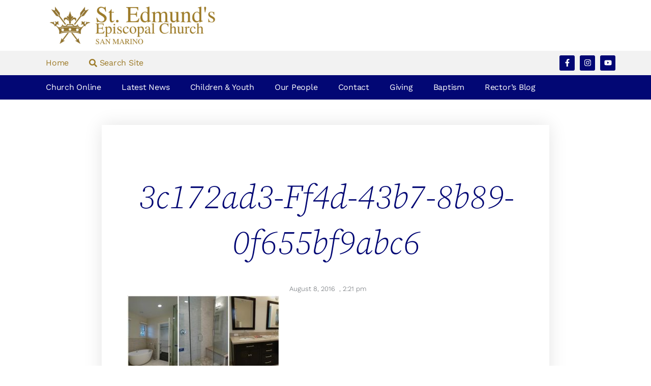

--- FILE ---
content_type: text/html; charset=UTF-8
request_url: https://saintedmunds.org/pentecost-twelve-august-7-2016/3c172ad3-ff4d-43b7-8b89-0f655bf9abc6/
body_size: 16009
content:
<!doctype html>
<html lang="en-US">
<head>
	<meta charset="UTF-8">
	<meta name="viewport" content="width=device-width, initial-scale=1">
	<link rel="profile" href="https://gmpg.org/xfn/11">
	<meta name='robots' content='index, follow, max-image-preview:large, max-snippet:-1, max-video-preview:-1' />

	<!-- This site is optimized with the Yoast SEO plugin v26.6 - https://yoast.com/wordpress/plugins/seo/ -->
	<title>3c172ad3-ff4d-43b7-8b89-0f655bf9abc6 - St. Edmund&#039;s Episcopal Church</title>
	<link rel="canonical" href="https://saintedmunds.org/pentecost-twelve-august-7-2016/3c172ad3-ff4d-43b7-8b89-0f655bf9abc6/" />
	<meta property="og:locale" content="en_US" />
	<meta property="og:type" content="article" />
	<meta property="og:title" content="3c172ad3-ff4d-43b7-8b89-0f655bf9abc6 - St. Edmund&#039;s Episcopal Church" />
	<meta property="og:url" content="https://saintedmunds.org/pentecost-twelve-august-7-2016/3c172ad3-ff4d-43b7-8b89-0f655bf9abc6/" />
	<meta property="og:site_name" content="St. Edmund&#039;s Episcopal Church" />
	<meta property="article:publisher" content="https://www.facebook.com/stedmundssanmarino" />
	<meta property="og:image" content="https://saintedmunds.org/pentecost-twelve-august-7-2016/3c172ad3-ff4d-43b7-8b89-0f655bf9abc6" />
	<meta property="og:image:width" content="800" />
	<meta property="og:image:height" content="450" />
	<meta property="og:image:type" content="image/jpeg" />
	<meta name="twitter:card" content="summary_large_image" />
	<script type="application/ld+json" class="yoast-schema-graph">{"@context":"https://schema.org","@graph":[{"@type":"WebPage","@id":"https://saintedmunds.org/pentecost-twelve-august-7-2016/3c172ad3-ff4d-43b7-8b89-0f655bf9abc6/","url":"https://saintedmunds.org/pentecost-twelve-august-7-2016/3c172ad3-ff4d-43b7-8b89-0f655bf9abc6/","name":"3c172ad3-ff4d-43b7-8b89-0f655bf9abc6 - St. Edmund&#039;s Episcopal Church","isPartOf":{"@id":"https://saintedmunds.org/#website"},"primaryImageOfPage":{"@id":"https://saintedmunds.org/pentecost-twelve-august-7-2016/3c172ad3-ff4d-43b7-8b89-0f655bf9abc6/#primaryimage"},"image":{"@id":"https://saintedmunds.org/pentecost-twelve-august-7-2016/3c172ad3-ff4d-43b7-8b89-0f655bf9abc6/#primaryimage"},"thumbnailUrl":"https://saintedmunds.org/wp-content/uploads/2016/08/3c172ad3-ff4d-43b7-8b89-0f655bf9abc6.jpg","datePublished":"2016-08-08T21:21:20+00:00","breadcrumb":{"@id":"https://saintedmunds.org/pentecost-twelve-august-7-2016/3c172ad3-ff4d-43b7-8b89-0f655bf9abc6/#breadcrumb"},"inLanguage":"en-US","potentialAction":[{"@type":"ReadAction","target":["https://saintedmunds.org/pentecost-twelve-august-7-2016/3c172ad3-ff4d-43b7-8b89-0f655bf9abc6/"]}]},{"@type":"ImageObject","inLanguage":"en-US","@id":"https://saintedmunds.org/pentecost-twelve-august-7-2016/3c172ad3-ff4d-43b7-8b89-0f655bf9abc6/#primaryimage","url":"https://saintedmunds.org/wp-content/uploads/2016/08/3c172ad3-ff4d-43b7-8b89-0f655bf9abc6.jpg","contentUrl":"https://saintedmunds.org/wp-content/uploads/2016/08/3c172ad3-ff4d-43b7-8b89-0f655bf9abc6.jpg","width":800,"height":450},{"@type":"BreadcrumbList","@id":"https://saintedmunds.org/pentecost-twelve-august-7-2016/3c172ad3-ff4d-43b7-8b89-0f655bf9abc6/#breadcrumb","itemListElement":[{"@type":"ListItem","position":1,"name":"Home","item":"https://saintedmunds.org/"},{"@type":"ListItem","position":2,"name":"Pentecost Twelve, August 7, 2016","item":"https://saintedmunds.org/pentecost-twelve-august-7-2016/"},{"@type":"ListItem","position":3,"name":"3c172ad3-ff4d-43b7-8b89-0f655bf9abc6"}]},{"@type":"WebSite","@id":"https://saintedmunds.org/#website","url":"https://saintedmunds.org/","name":"St. Edmund&#039;s Episcopal Church","description":"www.saintedmunds.org","publisher":{"@id":"https://saintedmunds.org/#organization"},"potentialAction":[{"@type":"SearchAction","target":{"@type":"EntryPoint","urlTemplate":"https://saintedmunds.org/?s={search_term_string}"},"query-input":{"@type":"PropertyValueSpecification","valueRequired":true,"valueName":"search_term_string"}}],"inLanguage":"en-US"},{"@type":"Organization","@id":"https://saintedmunds.org/#organization","name":"St. Edmund's Episcopal Church","url":"https://saintedmunds.org/","logo":{"@type":"ImageObject","inLanguage":"en-US","@id":"https://saintedmunds.org/#/schema/logo/image/","url":"https://saintedmunds.org/wp-content/uploads/2015/10/cropped-StEd-Crown-Icon.png","contentUrl":"https://saintedmunds.org/wp-content/uploads/2015/10/cropped-StEd-Crown-Icon.png","width":512,"height":512,"caption":"St. Edmund's Episcopal Church"},"image":{"@id":"https://saintedmunds.org/#/schema/logo/image/"},"sameAs":["https://www.facebook.com/stedmundssanmarino","https://www.instagram.com/stedmundssanmarino/","https://www.youtube.com/c/StEdmundsEpiscopalChurch"]}]}</script>
	<!-- / Yoast SEO plugin. -->


<link rel='dns-prefetch' href='//secure.gravatar.com' />
<link rel='dns-prefetch' href='//www.googletagmanager.com' />
<link rel='dns-prefetch' href='//stats.wp.com' />
<link rel='dns-prefetch' href='//v0.wordpress.com' />
<link rel="alternate" type="application/rss+xml" title="St. Edmund&#039;s Episcopal Church &raquo; Feed" href="https://saintedmunds.org/feed/" />
<link rel="alternate" type="application/rss+xml" title="St. Edmund&#039;s Episcopal Church &raquo; Comments Feed" href="https://saintedmunds.org/comments/feed/" />
<link rel="alternate" title="oEmbed (JSON)" type="application/json+oembed" href="https://saintedmunds.org/wp-json/oembed/1.0/embed?url=https%3A%2F%2Fsaintedmunds.org%2Fpentecost-twelve-august-7-2016%2F3c172ad3-ff4d-43b7-8b89-0f655bf9abc6%2F" />
<link rel="alternate" title="oEmbed (XML)" type="text/xml+oembed" href="https://saintedmunds.org/wp-json/oembed/1.0/embed?url=https%3A%2F%2Fsaintedmunds.org%2Fpentecost-twelve-august-7-2016%2F3c172ad3-ff4d-43b7-8b89-0f655bf9abc6%2F&#038;format=xml" />
<style id='wp-img-auto-sizes-contain-inline-css'>
img:is([sizes=auto i],[sizes^="auto," i]){contain-intrinsic-size:3000px 1500px}
/*# sourceURL=wp-img-auto-sizes-contain-inline-css */
</style>
<style id='wp-emoji-styles-inline-css'>

	img.wp-smiley, img.emoji {
		display: inline !important;
		border: none !important;
		box-shadow: none !important;
		height: 1em !important;
		width: 1em !important;
		margin: 0 0.07em !important;
		vertical-align: -0.1em !important;
		background: none !important;
		padding: 0 !important;
	}
/*# sourceURL=wp-emoji-styles-inline-css */
</style>
<link rel='stylesheet' id='wp-block-library-css' href='https://saintedmunds.org/wp-includes/css/dist/block-library/style.min.css?ver=bd5d9981f34cc24afd03e762ba61048c' media='all' />
<link rel='stylesheet' id='mediaelement-css' href='https://saintedmunds.org/wp-includes/js/mediaelement/mediaelementplayer-legacy.min.css?ver=4.2.17' media='all' />
<link rel='stylesheet' id='wp-mediaelement-css' href='https://saintedmunds.org/wp-includes/js/mediaelement/wp-mediaelement.min.css?ver=bd5d9981f34cc24afd03e762ba61048c' media='all' />
<style id='jetpack-sharing-buttons-style-inline-css'>
.jetpack-sharing-buttons__services-list{display:flex;flex-direction:row;flex-wrap:wrap;gap:0;list-style-type:none;margin:5px;padding:0}.jetpack-sharing-buttons__services-list.has-small-icon-size{font-size:12px}.jetpack-sharing-buttons__services-list.has-normal-icon-size{font-size:16px}.jetpack-sharing-buttons__services-list.has-large-icon-size{font-size:24px}.jetpack-sharing-buttons__services-list.has-huge-icon-size{font-size:36px}@media print{.jetpack-sharing-buttons__services-list{display:none!important}}.editor-styles-wrapper .wp-block-jetpack-sharing-buttons{gap:0;padding-inline-start:0}ul.jetpack-sharing-buttons__services-list.has-background{padding:1.25em 2.375em}
/*# sourceURL=https://saintedmunds.org/wp-content/plugins/jetpack/_inc/blocks/sharing-buttons/view.css */
</style>
<style id='global-styles-inline-css'>
:root{--wp--preset--aspect-ratio--square: 1;--wp--preset--aspect-ratio--4-3: 4/3;--wp--preset--aspect-ratio--3-4: 3/4;--wp--preset--aspect-ratio--3-2: 3/2;--wp--preset--aspect-ratio--2-3: 2/3;--wp--preset--aspect-ratio--16-9: 16/9;--wp--preset--aspect-ratio--9-16: 9/16;--wp--preset--color--black: #000000;--wp--preset--color--cyan-bluish-gray: #abb8c3;--wp--preset--color--white: #ffffff;--wp--preset--color--pale-pink: #f78da7;--wp--preset--color--vivid-red: #cf2e2e;--wp--preset--color--luminous-vivid-orange: #ff6900;--wp--preset--color--luminous-vivid-amber: #fcb900;--wp--preset--color--light-green-cyan: #7bdcb5;--wp--preset--color--vivid-green-cyan: #00d084;--wp--preset--color--pale-cyan-blue: #8ed1fc;--wp--preset--color--vivid-cyan-blue: #0693e3;--wp--preset--color--vivid-purple: #9b51e0;--wp--preset--gradient--vivid-cyan-blue-to-vivid-purple: linear-gradient(135deg,rgb(6,147,227) 0%,rgb(155,81,224) 100%);--wp--preset--gradient--light-green-cyan-to-vivid-green-cyan: linear-gradient(135deg,rgb(122,220,180) 0%,rgb(0,208,130) 100%);--wp--preset--gradient--luminous-vivid-amber-to-luminous-vivid-orange: linear-gradient(135deg,rgb(252,185,0) 0%,rgb(255,105,0) 100%);--wp--preset--gradient--luminous-vivid-orange-to-vivid-red: linear-gradient(135deg,rgb(255,105,0) 0%,rgb(207,46,46) 100%);--wp--preset--gradient--very-light-gray-to-cyan-bluish-gray: linear-gradient(135deg,rgb(238,238,238) 0%,rgb(169,184,195) 100%);--wp--preset--gradient--cool-to-warm-spectrum: linear-gradient(135deg,rgb(74,234,220) 0%,rgb(151,120,209) 20%,rgb(207,42,186) 40%,rgb(238,44,130) 60%,rgb(251,105,98) 80%,rgb(254,248,76) 100%);--wp--preset--gradient--blush-light-purple: linear-gradient(135deg,rgb(255,206,236) 0%,rgb(152,150,240) 100%);--wp--preset--gradient--blush-bordeaux: linear-gradient(135deg,rgb(254,205,165) 0%,rgb(254,45,45) 50%,rgb(107,0,62) 100%);--wp--preset--gradient--luminous-dusk: linear-gradient(135deg,rgb(255,203,112) 0%,rgb(199,81,192) 50%,rgb(65,88,208) 100%);--wp--preset--gradient--pale-ocean: linear-gradient(135deg,rgb(255,245,203) 0%,rgb(182,227,212) 50%,rgb(51,167,181) 100%);--wp--preset--gradient--electric-grass: linear-gradient(135deg,rgb(202,248,128) 0%,rgb(113,206,126) 100%);--wp--preset--gradient--midnight: linear-gradient(135deg,rgb(2,3,129) 0%,rgb(40,116,252) 100%);--wp--preset--font-size--small: 13px;--wp--preset--font-size--medium: 20px;--wp--preset--font-size--large: 36px;--wp--preset--font-size--x-large: 42px;--wp--preset--spacing--20: 0.44rem;--wp--preset--spacing--30: 0.67rem;--wp--preset--spacing--40: 1rem;--wp--preset--spacing--50: 1.5rem;--wp--preset--spacing--60: 2.25rem;--wp--preset--spacing--70: 3.38rem;--wp--preset--spacing--80: 5.06rem;--wp--preset--shadow--natural: 6px 6px 9px rgba(0, 0, 0, 0.2);--wp--preset--shadow--deep: 12px 12px 50px rgba(0, 0, 0, 0.4);--wp--preset--shadow--sharp: 6px 6px 0px rgba(0, 0, 0, 0.2);--wp--preset--shadow--outlined: 6px 6px 0px -3px rgb(255, 255, 255), 6px 6px rgb(0, 0, 0);--wp--preset--shadow--crisp: 6px 6px 0px rgb(0, 0, 0);}:root { --wp--style--global--content-size: 800px;--wp--style--global--wide-size: 1200px; }:where(body) { margin: 0; }.wp-site-blocks > .alignleft { float: left; margin-right: 2em; }.wp-site-blocks > .alignright { float: right; margin-left: 2em; }.wp-site-blocks > .aligncenter { justify-content: center; margin-left: auto; margin-right: auto; }:where(.wp-site-blocks) > * { margin-block-start: 24px; margin-block-end: 0; }:where(.wp-site-blocks) > :first-child { margin-block-start: 0; }:where(.wp-site-blocks) > :last-child { margin-block-end: 0; }:root { --wp--style--block-gap: 24px; }:root :where(.is-layout-flow) > :first-child{margin-block-start: 0;}:root :where(.is-layout-flow) > :last-child{margin-block-end: 0;}:root :where(.is-layout-flow) > *{margin-block-start: 24px;margin-block-end: 0;}:root :where(.is-layout-constrained) > :first-child{margin-block-start: 0;}:root :where(.is-layout-constrained) > :last-child{margin-block-end: 0;}:root :where(.is-layout-constrained) > *{margin-block-start: 24px;margin-block-end: 0;}:root :where(.is-layout-flex){gap: 24px;}:root :where(.is-layout-grid){gap: 24px;}.is-layout-flow > .alignleft{float: left;margin-inline-start: 0;margin-inline-end: 2em;}.is-layout-flow > .alignright{float: right;margin-inline-start: 2em;margin-inline-end: 0;}.is-layout-flow > .aligncenter{margin-left: auto !important;margin-right: auto !important;}.is-layout-constrained > .alignleft{float: left;margin-inline-start: 0;margin-inline-end: 2em;}.is-layout-constrained > .alignright{float: right;margin-inline-start: 2em;margin-inline-end: 0;}.is-layout-constrained > .aligncenter{margin-left: auto !important;margin-right: auto !important;}.is-layout-constrained > :where(:not(.alignleft):not(.alignright):not(.alignfull)){max-width: var(--wp--style--global--content-size);margin-left: auto !important;margin-right: auto !important;}.is-layout-constrained > .alignwide{max-width: var(--wp--style--global--wide-size);}body .is-layout-flex{display: flex;}.is-layout-flex{flex-wrap: wrap;align-items: center;}.is-layout-flex > :is(*, div){margin: 0;}body .is-layout-grid{display: grid;}.is-layout-grid > :is(*, div){margin: 0;}body{padding-top: 0px;padding-right: 0px;padding-bottom: 0px;padding-left: 0px;}a:where(:not(.wp-element-button)){text-decoration: underline;}:root :where(.wp-element-button, .wp-block-button__link){background-color: #32373c;border-width: 0;color: #fff;font-family: inherit;font-size: inherit;font-style: inherit;font-weight: inherit;letter-spacing: inherit;line-height: inherit;padding-top: calc(0.667em + 2px);padding-right: calc(1.333em + 2px);padding-bottom: calc(0.667em + 2px);padding-left: calc(1.333em + 2px);text-decoration: none;text-transform: inherit;}.has-black-color{color: var(--wp--preset--color--black) !important;}.has-cyan-bluish-gray-color{color: var(--wp--preset--color--cyan-bluish-gray) !important;}.has-white-color{color: var(--wp--preset--color--white) !important;}.has-pale-pink-color{color: var(--wp--preset--color--pale-pink) !important;}.has-vivid-red-color{color: var(--wp--preset--color--vivid-red) !important;}.has-luminous-vivid-orange-color{color: var(--wp--preset--color--luminous-vivid-orange) !important;}.has-luminous-vivid-amber-color{color: var(--wp--preset--color--luminous-vivid-amber) !important;}.has-light-green-cyan-color{color: var(--wp--preset--color--light-green-cyan) !important;}.has-vivid-green-cyan-color{color: var(--wp--preset--color--vivid-green-cyan) !important;}.has-pale-cyan-blue-color{color: var(--wp--preset--color--pale-cyan-blue) !important;}.has-vivid-cyan-blue-color{color: var(--wp--preset--color--vivid-cyan-blue) !important;}.has-vivid-purple-color{color: var(--wp--preset--color--vivid-purple) !important;}.has-black-background-color{background-color: var(--wp--preset--color--black) !important;}.has-cyan-bluish-gray-background-color{background-color: var(--wp--preset--color--cyan-bluish-gray) !important;}.has-white-background-color{background-color: var(--wp--preset--color--white) !important;}.has-pale-pink-background-color{background-color: var(--wp--preset--color--pale-pink) !important;}.has-vivid-red-background-color{background-color: var(--wp--preset--color--vivid-red) !important;}.has-luminous-vivid-orange-background-color{background-color: var(--wp--preset--color--luminous-vivid-orange) !important;}.has-luminous-vivid-amber-background-color{background-color: var(--wp--preset--color--luminous-vivid-amber) !important;}.has-light-green-cyan-background-color{background-color: var(--wp--preset--color--light-green-cyan) !important;}.has-vivid-green-cyan-background-color{background-color: var(--wp--preset--color--vivid-green-cyan) !important;}.has-pale-cyan-blue-background-color{background-color: var(--wp--preset--color--pale-cyan-blue) !important;}.has-vivid-cyan-blue-background-color{background-color: var(--wp--preset--color--vivid-cyan-blue) !important;}.has-vivid-purple-background-color{background-color: var(--wp--preset--color--vivid-purple) !important;}.has-black-border-color{border-color: var(--wp--preset--color--black) !important;}.has-cyan-bluish-gray-border-color{border-color: var(--wp--preset--color--cyan-bluish-gray) !important;}.has-white-border-color{border-color: var(--wp--preset--color--white) !important;}.has-pale-pink-border-color{border-color: var(--wp--preset--color--pale-pink) !important;}.has-vivid-red-border-color{border-color: var(--wp--preset--color--vivid-red) !important;}.has-luminous-vivid-orange-border-color{border-color: var(--wp--preset--color--luminous-vivid-orange) !important;}.has-luminous-vivid-amber-border-color{border-color: var(--wp--preset--color--luminous-vivid-amber) !important;}.has-light-green-cyan-border-color{border-color: var(--wp--preset--color--light-green-cyan) !important;}.has-vivid-green-cyan-border-color{border-color: var(--wp--preset--color--vivid-green-cyan) !important;}.has-pale-cyan-blue-border-color{border-color: var(--wp--preset--color--pale-cyan-blue) !important;}.has-vivid-cyan-blue-border-color{border-color: var(--wp--preset--color--vivid-cyan-blue) !important;}.has-vivid-purple-border-color{border-color: var(--wp--preset--color--vivid-purple) !important;}.has-vivid-cyan-blue-to-vivid-purple-gradient-background{background: var(--wp--preset--gradient--vivid-cyan-blue-to-vivid-purple) !important;}.has-light-green-cyan-to-vivid-green-cyan-gradient-background{background: var(--wp--preset--gradient--light-green-cyan-to-vivid-green-cyan) !important;}.has-luminous-vivid-amber-to-luminous-vivid-orange-gradient-background{background: var(--wp--preset--gradient--luminous-vivid-amber-to-luminous-vivid-orange) !important;}.has-luminous-vivid-orange-to-vivid-red-gradient-background{background: var(--wp--preset--gradient--luminous-vivid-orange-to-vivid-red) !important;}.has-very-light-gray-to-cyan-bluish-gray-gradient-background{background: var(--wp--preset--gradient--very-light-gray-to-cyan-bluish-gray) !important;}.has-cool-to-warm-spectrum-gradient-background{background: var(--wp--preset--gradient--cool-to-warm-spectrum) !important;}.has-blush-light-purple-gradient-background{background: var(--wp--preset--gradient--blush-light-purple) !important;}.has-blush-bordeaux-gradient-background{background: var(--wp--preset--gradient--blush-bordeaux) !important;}.has-luminous-dusk-gradient-background{background: var(--wp--preset--gradient--luminous-dusk) !important;}.has-pale-ocean-gradient-background{background: var(--wp--preset--gradient--pale-ocean) !important;}.has-electric-grass-gradient-background{background: var(--wp--preset--gradient--electric-grass) !important;}.has-midnight-gradient-background{background: var(--wp--preset--gradient--midnight) !important;}.has-small-font-size{font-size: var(--wp--preset--font-size--small) !important;}.has-medium-font-size{font-size: var(--wp--preset--font-size--medium) !important;}.has-large-font-size{font-size: var(--wp--preset--font-size--large) !important;}.has-x-large-font-size{font-size: var(--wp--preset--font-size--x-large) !important;}
:root :where(.wp-block-pullquote){font-size: 1.5em;line-height: 1.6;}
/*# sourceURL=global-styles-inline-css */
</style>
<link rel='stylesheet' id='simple-custom-login-plugin-styles-css' href='https://saintedmunds.org/wp-content/plugins/simple-custom-login/css/display.css?ver=bd5d9981f34cc24afd03e762ba61048c' media='all' />
<link rel='stylesheet' id='hello-elementor-css' href='https://saintedmunds.org/wp-content/themes/hello-elementor/style.min.css?ver=3.3.0' media='all' />
<link rel='stylesheet' id='hello-elementor-theme-style-css' href='https://saintedmunds.org/wp-content/themes/hello-elementor/theme.min.css?ver=3.3.0' media='all' />
<link rel='stylesheet' id='hello-elementor-header-footer-css' href='https://saintedmunds.org/wp-content/themes/hello-elementor/header-footer.min.css?ver=3.3.0' media='all' />
<link rel='stylesheet' id='elementor-frontend-css' href='https://saintedmunds.org/wp-content/plugins/elementor/assets/css/frontend.min.css?ver=3.33.4' media='all' />
<link rel='stylesheet' id='widget-image-css' href='https://saintedmunds.org/wp-content/plugins/elementor/assets/css/widget-image.min.css?ver=3.33.4' media='all' />
<link rel='stylesheet' id='widget-nav-menu-css' href='https://saintedmunds.org/wp-content/plugins/elementor-pro/assets/css/widget-nav-menu.min.css?ver=3.33.2' media='all' />
<link rel='stylesheet' id='widget-social-icons-css' href='https://saintedmunds.org/wp-content/plugins/elementor/assets/css/widget-social-icons.min.css?ver=3.33.4' media='all' />
<link rel='stylesheet' id='e-apple-webkit-css' href='https://saintedmunds.org/wp-content/plugins/elementor/assets/css/conditionals/apple-webkit.min.css?ver=3.33.4' media='all' />
<link rel='stylesheet' id='widget-heading-css' href='https://saintedmunds.org/wp-content/plugins/elementor/assets/css/widget-heading.min.css?ver=3.33.4' media='all' />
<link rel='stylesheet' id='widget-icon-list-css' href='https://saintedmunds.org/wp-content/plugins/elementor/assets/css/widget-icon-list.min.css?ver=3.33.4' media='all' />
<link rel='stylesheet' id='widget-author-box-css' href='https://saintedmunds.org/wp-content/plugins/elementor-pro/assets/css/widget-author-box.min.css?ver=3.33.2' media='all' />
<link rel='stylesheet' id='widget-post-info-css' href='https://saintedmunds.org/wp-content/plugins/elementor-pro/assets/css/widget-post-info.min.css?ver=3.33.2' media='all' />
<link rel='stylesheet' id='widget-post-navigation-css' href='https://saintedmunds.org/wp-content/plugins/elementor-pro/assets/css/widget-post-navigation.min.css?ver=3.33.2' media='all' />
<link rel='stylesheet' id='elementor-post-11016-css' href='https://saintedmunds.org/wp-content/uploads/elementor/css/post-11016.css?ver=1765941391' media='all' />
<link rel='stylesheet' id='font-awesome-5-all-css' href='https://saintedmunds.org/wp-content/plugins/elementor/assets/lib/font-awesome/css/all.min.css?ver=3.33.4' media='all' />
<link rel='stylesheet' id='font-awesome-4-shim-css' href='https://saintedmunds.org/wp-content/plugins/elementor/assets/lib/font-awesome/css/v4-shims.min.css?ver=3.33.4' media='all' />
<link rel='stylesheet' id='elementor-post-9813-css' href='https://saintedmunds.org/wp-content/uploads/elementor/css/post-9813.css?ver=1765941391' media='all' />
<link rel='stylesheet' id='elementor-post-9815-css' href='https://saintedmunds.org/wp-content/uploads/elementor/css/post-9815.css?ver=1765941391' media='all' />
<link rel='stylesheet' id='elementor-post-12198-css' href='https://saintedmunds.org/wp-content/uploads/elementor/css/post-12198.css?ver=1765941391' media='all' />
<link rel='stylesheet' id='elementor-gf-local-sourceserifpro-css' href='https://saintedmunds.org/wp-content/uploads/elementor/google-fonts/css/sourceserifpro.css?ver=1743712318' media='all' />
<link rel='stylesheet' id='elementor-gf-local-worksans-css' href='https://saintedmunds.org/wp-content/uploads/elementor/google-fonts/css/worksans.css?ver=1743712331' media='all' />
<link rel='stylesheet' id='elementor-gf-local-playfairdisplay-css' href='https://saintedmunds.org/wp-content/uploads/elementor/google-fonts/css/playfairdisplay.css?ver=1743712341' media='all' />
<link rel='stylesheet' id='elementor-gf-local-quicksand-css' href='https://saintedmunds.org/wp-content/uploads/elementor/google-fonts/css/quicksand.css?ver=1743712344' media='all' />
<script src="https://saintedmunds.org/wp-content/plugins/simple-custom-login/js/display.js?ver=bd5d9981f34cc24afd03e762ba61048c" id="simple-custom-login-plugin-script-js"></script>
<script src="https://saintedmunds.org/wp-includes/js/jquery/jquery.min.js?ver=3.7.1" id="jquery-core-js"></script>
<script src="https://saintedmunds.org/wp-includes/js/jquery/jquery-migrate.min.js?ver=3.4.1" id="jquery-migrate-js"></script>
<script src="https://saintedmunds.org/wp-content/plugins/elementor/assets/lib/font-awesome/js/v4-shims.min.js?ver=3.33.4" id="font-awesome-4-shim-js"></script>

<!-- Google tag (gtag.js) snippet added by Site Kit -->
<!-- Google Analytics snippet added by Site Kit -->
<script src="https://www.googletagmanager.com/gtag/js?id=G-W9JZ344607" id="google_gtagjs-js" async></script>
<script id="google_gtagjs-js-after">
window.dataLayer = window.dataLayer || [];function gtag(){dataLayer.push(arguments);}
gtag("set","linker",{"domains":["saintedmunds.org"]});
gtag("js", new Date());
gtag("set", "developer_id.dZTNiMT", true);
gtag("config", "G-W9JZ344607");
//# sourceURL=google_gtagjs-js-after
</script>
<link rel="https://api.w.org/" href="https://saintedmunds.org/wp-json/" /><link rel="alternate" title="JSON" type="application/json" href="https://saintedmunds.org/wp-json/wp/v2/media/5313" /><link rel="EditURI" type="application/rsd+xml" title="RSD" href="https://saintedmunds.org/xmlrpc.php?rsd" />
<meta name="generator" content="Site Kit by Google 1.168.0" />	<style>img#wpstats{display:none}</style>
		<meta name="generator" content="Elementor 3.33.4; features: e_font_icon_svg, additional_custom_breakpoints; settings: css_print_method-external, google_font-enabled, font_display-auto">
			<style>
				.e-con.e-parent:nth-of-type(n+4):not(.e-lazyloaded):not(.e-no-lazyload),
				.e-con.e-parent:nth-of-type(n+4):not(.e-lazyloaded):not(.e-no-lazyload) * {
					background-image: none !important;
				}
				@media screen and (max-height: 1024px) {
					.e-con.e-parent:nth-of-type(n+3):not(.e-lazyloaded):not(.e-no-lazyload),
					.e-con.e-parent:nth-of-type(n+3):not(.e-lazyloaded):not(.e-no-lazyload) * {
						background-image: none !important;
					}
				}
				@media screen and (max-height: 640px) {
					.e-con.e-parent:nth-of-type(n+2):not(.e-lazyloaded):not(.e-no-lazyload),
					.e-con.e-parent:nth-of-type(n+2):not(.e-lazyloaded):not(.e-no-lazyload) * {
						background-image: none !important;
					}
				}
			</style>
			
<!-- Google Tag Manager snippet added by Site Kit -->
<script>
			( function( w, d, s, l, i ) {
				w[l] = w[l] || [];
				w[l].push( {'gtm.start': new Date().getTime(), event: 'gtm.js'} );
				var f = d.getElementsByTagName( s )[0],
					j = d.createElement( s ), dl = l != 'dataLayer' ? '&l=' + l : '';
				j.async = true;
				j.src = 'https://www.googletagmanager.com/gtm.js?id=' + i + dl;
				f.parentNode.insertBefore( j, f );
			} )( window, document, 'script', 'dataLayer', 'GTM-5HPC846' );
			
</script>

<!-- End Google Tag Manager snippet added by Site Kit -->
			<meta name="theme-color" content="#FFFFFF">
			<link rel="icon" href="https://saintedmunds.org/wp-content/uploads/2015/10/cropped-StEd-Crown-Icon-2-150x150.png" sizes="32x32" />
<link rel="icon" href="https://saintedmunds.org/wp-content/uploads/2015/10/cropped-StEd-Crown-Icon-2-220x220.png" sizes="192x192" />
<link rel="apple-touch-icon" href="https://saintedmunds.org/wp-content/uploads/2015/10/cropped-StEd-Crown-Icon-2-220x220.png" />
<meta name="msapplication-TileImage" content="https://saintedmunds.org/wp-content/uploads/2015/10/cropped-StEd-Crown-Icon-2-300x300.png" />
</head>
<body data-rsssl=1 class="attachment wp-singular attachment-template-default single single-attachment postid-5313 attachmentid-5313 attachment-jpeg wp-embed-responsive wp-theme-hello-elementor theme-default elementor-default elementor-kit-11016 elementor-page-12198">

		<!-- Google Tag Manager (noscript) snippet added by Site Kit -->
		<noscript>
			<iframe src="https://www.googletagmanager.com/ns.html?id=GTM-5HPC846" height="0" width="0" style="display:none;visibility:hidden"></iframe>
		</noscript>
		<!-- End Google Tag Manager (noscript) snippet added by Site Kit -->
		
<a class="skip-link screen-reader-text" href="#content">Skip to content</a>

		<header data-elementor-type="header" data-elementor-id="9813" class="elementor elementor-9813 elementor-location-header" data-elementor-post-type="elementor_library">
					<section class="elementor-section elementor-top-section elementor-element elementor-element-30f4aa0c elementor-section-content-middle elementor-section-boxed elementor-section-height-default elementor-section-height-default" data-id="30f4aa0c" data-element_type="section">
						<div class="elementor-container elementor-column-gap-default">
					<div class="elementor-column elementor-col-33 elementor-top-column elementor-element elementor-element-45884e54" data-id="45884e54" data-element_type="column">
			<div class="elementor-widget-wrap elementor-element-populated">
						<div class="elementor-element elementor-element-19f057a0 elementor-widget elementor-widget-image" data-id="19f057a0" data-element_type="widget" data-widget_type="image.default">
				<div class="elementor-widget-container">
																<a href="https://saintedmunds.org">
							<img width="450" height="100" src="https://saintedmunds.org/wp-content/uploads/2019/11/St-Eds-Logo-gold-with-san-marino.png" class="attachment-full size-full wp-image-10097" alt="St Edmund&#039;s Episcopal Church San Marino" srcset="https://saintedmunds.org/wp-content/uploads/2019/11/St-Eds-Logo-gold-with-san-marino.png 450w, https://saintedmunds.org/wp-content/uploads/2019/11/St-Eds-Logo-gold-with-san-marino-300x67.png 300w" sizes="(max-width: 450px) 100vw, 450px" data-attachment-id="10097" data-permalink="https://saintedmunds.org/?attachment_id=10097" data-orig-file="https://saintedmunds.org/wp-content/uploads/2019/11/St-Eds-Logo-gold-with-san-marino.png" data-orig-size="450,100" data-comments-opened="0" data-image-meta="{&quot;aperture&quot;:&quot;0&quot;,&quot;credit&quot;:&quot;&quot;,&quot;camera&quot;:&quot;&quot;,&quot;caption&quot;:&quot;&quot;,&quot;created_timestamp&quot;:&quot;0&quot;,&quot;copyright&quot;:&quot;&quot;,&quot;focal_length&quot;:&quot;0&quot;,&quot;iso&quot;:&quot;0&quot;,&quot;shutter_speed&quot;:&quot;0&quot;,&quot;title&quot;:&quot;&quot;,&quot;orientation&quot;:&quot;0&quot;}" data-image-title="St Eds Logo gold with san marino" data-image-description="" data-image-caption="" data-medium-file="https://saintedmunds.org/wp-content/uploads/2019/11/St-Eds-Logo-gold-with-san-marino-300x67.png" data-large-file="https://saintedmunds.org/wp-content/uploads/2019/11/St-Eds-Logo-gold-with-san-marino.png" />								</a>
															</div>
				</div>
					</div>
		</div>
				<div class="elementor-column elementor-col-33 elementor-top-column elementor-element elementor-element-4120269c" data-id="4120269c" data-element_type="column">
			<div class="elementor-widget-wrap">
							</div>
		</div>
				<div class="elementor-column elementor-col-33 elementor-top-column elementor-element elementor-element-5f284f42" data-id="5f284f42" data-element_type="column">
			<div class="elementor-widget-wrap">
							</div>
		</div>
					</div>
		</section>
				<section class="elementor-section elementor-top-section elementor-element elementor-element-17c77687 elementor-section-content-middle elementor-section-boxed elementor-section-height-default elementor-section-height-default" data-id="17c77687" data-element_type="section" data-settings="{&quot;background_background&quot;:&quot;classic&quot;}">
						<div class="elementor-container elementor-column-gap-default">
					<div class="elementor-column elementor-col-50 elementor-top-column elementor-element elementor-element-4526dba3 elementor-hidden-tablet elementor-hidden-phone" data-id="4526dba3" data-element_type="column">
			<div class="elementor-widget-wrap elementor-element-populated">
						<div class="elementor-element elementor-element-3d2cc4b1 elementor-hidden-tablet elementor-hidden-phone elementor-nav-menu--dropdown-tablet elementor-nav-menu__text-align-aside elementor-widget elementor-widget-nav-menu" data-id="3d2cc4b1" data-element_type="widget" data-settings="{&quot;layout&quot;:&quot;horizontal&quot;,&quot;submenu_icon&quot;:{&quot;value&quot;:&quot;&lt;svg aria-hidden=\&quot;true\&quot; class=\&quot;e-font-icon-svg e-fas-caret-down\&quot; viewBox=\&quot;0 0 320 512\&quot; xmlns=\&quot;http:\/\/www.w3.org\/2000\/svg\&quot;&gt;&lt;path d=\&quot;M31.3 192h257.3c17.8 0 26.7 21.5 14.1 34.1L174.1 354.8c-7.8 7.8-20.5 7.8-28.3 0L17.2 226.1C4.6 213.5 13.5 192 31.3 192z\&quot;&gt;&lt;\/path&gt;&lt;\/svg&gt;&quot;,&quot;library&quot;:&quot;fa-solid&quot;}}" data-widget_type="nav-menu.default">
				<div class="elementor-widget-container">
								<nav aria-label="Menu" class="elementor-nav-menu--main elementor-nav-menu__container elementor-nav-menu--layout-horizontal e--pointer-none">
				<ul id="menu-1-3d2cc4b1" class="elementor-nav-menu"><li class="menu-item menu-item-type-post_type menu-item-object-page menu-item-home menu-item-10062"><a href="https://saintedmunds.org/" class="elementor-item">Home</a></li>
<li class="menu-item menu-item-type-post_type menu-item-object-page menu-item-9960"><a href="https://saintedmunds.org/search/" class="elementor-item"><i class="fa fa-search"></i> Search Site</a></li>
</ul>			</nav>
						<nav class="elementor-nav-menu--dropdown elementor-nav-menu__container" aria-hidden="true">
				<ul id="menu-2-3d2cc4b1" class="elementor-nav-menu"><li class="menu-item menu-item-type-post_type menu-item-object-page menu-item-home menu-item-10062"><a href="https://saintedmunds.org/" class="elementor-item" tabindex="-1">Home</a></li>
<li class="menu-item menu-item-type-post_type menu-item-object-page menu-item-9960"><a href="https://saintedmunds.org/search/" class="elementor-item" tabindex="-1"><i class="fa fa-search"></i> Search Site</a></li>
</ul>			</nav>
						</div>
				</div>
					</div>
		</div>
				<div class="elementor-column elementor-col-50 elementor-top-column elementor-element elementor-element-38207aa8" data-id="38207aa8" data-element_type="column">
			<div class="elementor-widget-wrap elementor-element-populated">
						<div class="elementor-element elementor-element-4d17f751 e-grid-align-right e-grid-align-tablet-center elementor-shape-rounded elementor-grid-0 elementor-widget elementor-widget-social-icons" data-id="4d17f751" data-element_type="widget" data-widget_type="social-icons.default">
				<div class="elementor-widget-container">
							<div class="elementor-social-icons-wrapper elementor-grid" role="list">
							<span class="elementor-grid-item" role="listitem">
					<a class="elementor-icon elementor-social-icon elementor-social-icon-facebook-f elementor-repeater-item-dc238f8" href="https://www.facebook.com/St-Edmunds-Episcopal-Church-168042087318/" target="_blank">
						<span class="elementor-screen-only">Facebook-f</span>
						<svg aria-hidden="true" class="e-font-icon-svg e-fab-facebook-f" viewBox="0 0 320 512" xmlns="http://www.w3.org/2000/svg"><path d="M279.14 288l14.22-92.66h-88.91v-60.13c0-25.35 12.42-50.06 52.24-50.06h40.42V6.26S260.43 0 225.36 0c-73.22 0-121.08 44.38-121.08 124.72v70.62H22.89V288h81.39v224h100.17V288z"></path></svg>					</a>
				</span>
							<span class="elementor-grid-item" role="listitem">
					<a class="elementor-icon elementor-social-icon elementor-social-icon-instagram elementor-repeater-item-2aabda2" href="https://www.instagram.com/stedmundssanmarino/" target="_blank">
						<span class="elementor-screen-only">Instagram</span>
						<svg aria-hidden="true" class="e-font-icon-svg e-fab-instagram" viewBox="0 0 448 512" xmlns="http://www.w3.org/2000/svg"><path d="M224.1 141c-63.6 0-114.9 51.3-114.9 114.9s51.3 114.9 114.9 114.9S339 319.5 339 255.9 287.7 141 224.1 141zm0 189.6c-41.1 0-74.7-33.5-74.7-74.7s33.5-74.7 74.7-74.7 74.7 33.5 74.7 74.7-33.6 74.7-74.7 74.7zm146.4-194.3c0 14.9-12 26.8-26.8 26.8-14.9 0-26.8-12-26.8-26.8s12-26.8 26.8-26.8 26.8 12 26.8 26.8zm76.1 27.2c-1.7-35.9-9.9-67.7-36.2-93.9-26.2-26.2-58-34.4-93.9-36.2-37-2.1-147.9-2.1-184.9 0-35.8 1.7-67.6 9.9-93.9 36.1s-34.4 58-36.2 93.9c-2.1 37-2.1 147.9 0 184.9 1.7 35.9 9.9 67.7 36.2 93.9s58 34.4 93.9 36.2c37 2.1 147.9 2.1 184.9 0 35.9-1.7 67.7-9.9 93.9-36.2 26.2-26.2 34.4-58 36.2-93.9 2.1-37 2.1-147.8 0-184.8zM398.8 388c-7.8 19.6-22.9 34.7-42.6 42.6-29.5 11.7-99.5 9-132.1 9s-102.7 2.6-132.1-9c-19.6-7.8-34.7-22.9-42.6-42.6-11.7-29.5-9-99.5-9-132.1s-2.6-102.7 9-132.1c7.8-19.6 22.9-34.7 42.6-42.6 29.5-11.7 99.5-9 132.1-9s102.7-2.6 132.1 9c19.6 7.8 34.7 22.9 42.6 42.6 11.7 29.5 9 99.5 9 132.1s2.7 102.7-9 132.1z"></path></svg>					</a>
				</span>
							<span class="elementor-grid-item" role="listitem">
					<a class="elementor-icon elementor-social-icon elementor-social-icon-youtube elementor-repeater-item-ed22f97" href="https://www.youtube.com/channel/UCMECNm-p-YvCWVc03_aickA" target="_blank">
						<span class="elementor-screen-only">Youtube</span>
						<svg aria-hidden="true" class="e-font-icon-svg e-fab-youtube" viewBox="0 0 576 512" xmlns="http://www.w3.org/2000/svg"><path d="M549.655 124.083c-6.281-23.65-24.787-42.276-48.284-48.597C458.781 64 288 64 288 64S117.22 64 74.629 75.486c-23.497 6.322-42.003 24.947-48.284 48.597-11.412 42.867-11.412 132.305-11.412 132.305s0 89.438 11.412 132.305c6.281 23.65 24.787 41.5 48.284 47.821C117.22 448 288 448 288 448s170.78 0 213.371-11.486c23.497-6.321 42.003-24.171 48.284-47.821 11.412-42.867 11.412-132.305 11.412-132.305s0-89.438-11.412-132.305zm-317.51 213.508V175.185l142.739 81.205-142.739 81.201z"></path></svg>					</a>
				</span>
					</div>
						</div>
				</div>
					</div>
		</div>
					</div>
		</section>
				<section class="elementor-section elementor-top-section elementor-element elementor-element-55fe7d75 elementor-section-boxed elementor-section-height-default elementor-section-height-default" data-id="55fe7d75" data-element_type="section" data-settings="{&quot;background_background&quot;:&quot;classic&quot;}">
						<div class="elementor-container elementor-column-gap-default">
					<div class="elementor-column elementor-col-100 elementor-top-column elementor-element elementor-element-7799250b elementor-hidden-tablet elementor-hidden-phone" data-id="7799250b" data-element_type="column">
			<div class="elementor-widget-wrap elementor-element-populated">
						<div class="elementor-element elementor-element-4cad0e21 elementor-nav-menu--stretch elementor-nav-menu--dropdown-tablet elementor-nav-menu__text-align-aside elementor-nav-menu--toggle elementor-nav-menu--burger elementor-widget elementor-widget-nav-menu" data-id="4cad0e21" data-element_type="widget" data-settings="{&quot;full_width&quot;:&quot;stretch&quot;,&quot;layout&quot;:&quot;horizontal&quot;,&quot;submenu_icon&quot;:{&quot;value&quot;:&quot;&lt;svg aria-hidden=\&quot;true\&quot; class=\&quot;e-font-icon-svg e-fas-caret-down\&quot; viewBox=\&quot;0 0 320 512\&quot; xmlns=\&quot;http:\/\/www.w3.org\/2000\/svg\&quot;&gt;&lt;path d=\&quot;M31.3 192h257.3c17.8 0 26.7 21.5 14.1 34.1L174.1 354.8c-7.8 7.8-20.5 7.8-28.3 0L17.2 226.1C4.6 213.5 13.5 192 31.3 192z\&quot;&gt;&lt;\/path&gt;&lt;\/svg&gt;&quot;,&quot;library&quot;:&quot;fa-solid&quot;},&quot;toggle&quot;:&quot;burger&quot;}" data-widget_type="nav-menu.default">
				<div class="elementor-widget-container">
								<nav aria-label="Menu" class="elementor-nav-menu--main elementor-nav-menu__container elementor-nav-menu--layout-horizontal e--pointer-none">
				<ul id="menu-1-4cad0e21" class="elementor-nav-menu"><li class="menu-item menu-item-type-post_type menu-item-object-page menu-item-13322"><a href="https://saintedmunds.org/worship/online-church-services/" class="elementor-item">Church Online</a></li>
<li class="menu-item menu-item-type-post_type menu-item-object-page current_page_parent menu-item-13328"><a href="https://saintedmunds.org/latest-news/" class="elementor-item">Latest News</a></li>
<li class="menu-item menu-item-type-post_type menu-item-object-page menu-item-13319"><a href="https://saintedmunds.org/children-youth/" class="elementor-item">Children &#038; Youth</a></li>
<li class="menu-item menu-item-type-custom menu-item-object-custom menu-item-13321"><a href="https://saintedmunds.org/our-people" class="elementor-item">Our People</a></li>
<li class="menu-item menu-item-type-post_type menu-item-object-page menu-item-13318"><a href="https://saintedmunds.org/resources/contact/" class="elementor-item">Contact</a></li>
<li class="menu-item menu-item-type-post_type menu-item-object-page menu-item-13329"><a href="https://saintedmunds.org/giving/" class="elementor-item">Giving</a></li>
<li class="menu-item menu-item-type-post_type menu-item-object-page menu-item-13534"><a href="https://saintedmunds.org/baptism-information/" class="elementor-item">Baptism</a></li>
<li class="menu-item menu-item-type-post_type menu-item-object-page menu-item-14211"><a href="https://saintedmunds.org/on-a-spiritual-note/" class="elementor-item">Rector&#8217;s Blog</a></li>
</ul>			</nav>
					<div class="elementor-menu-toggle" role="button" tabindex="0" aria-label="Menu Toggle" aria-expanded="false">
			<svg aria-hidden="true" role="presentation" class="elementor-menu-toggle__icon--open e-font-icon-svg e-eicon-menu-bar" viewBox="0 0 1000 1000" xmlns="http://www.w3.org/2000/svg"><path d="M104 333H896C929 333 958 304 958 271S929 208 896 208H104C71 208 42 237 42 271S71 333 104 333ZM104 583H896C929 583 958 554 958 521S929 458 896 458H104C71 458 42 487 42 521S71 583 104 583ZM104 833H896C929 833 958 804 958 771S929 708 896 708H104C71 708 42 737 42 771S71 833 104 833Z"></path></svg><svg aria-hidden="true" role="presentation" class="elementor-menu-toggle__icon--close e-font-icon-svg e-eicon-close" viewBox="0 0 1000 1000" xmlns="http://www.w3.org/2000/svg"><path d="M742 167L500 408 258 167C246 154 233 150 217 150 196 150 179 158 167 167 154 179 150 196 150 212 150 229 154 242 171 254L408 500 167 742C138 771 138 800 167 829 196 858 225 858 254 829L496 587 738 829C750 842 767 846 783 846 800 846 817 842 829 829 842 817 846 804 846 783 846 767 842 750 829 737L588 500 833 258C863 229 863 200 833 171 804 137 775 137 742 167Z"></path></svg>		</div>
					<nav class="elementor-nav-menu--dropdown elementor-nav-menu__container" aria-hidden="true">
				<ul id="menu-2-4cad0e21" class="elementor-nav-menu"><li class="menu-item menu-item-type-post_type menu-item-object-page menu-item-13322"><a href="https://saintedmunds.org/worship/online-church-services/" class="elementor-item" tabindex="-1">Church Online</a></li>
<li class="menu-item menu-item-type-post_type menu-item-object-page current_page_parent menu-item-13328"><a href="https://saintedmunds.org/latest-news/" class="elementor-item" tabindex="-1">Latest News</a></li>
<li class="menu-item menu-item-type-post_type menu-item-object-page menu-item-13319"><a href="https://saintedmunds.org/children-youth/" class="elementor-item" tabindex="-1">Children &#038; Youth</a></li>
<li class="menu-item menu-item-type-custom menu-item-object-custom menu-item-13321"><a href="https://saintedmunds.org/our-people" class="elementor-item" tabindex="-1">Our People</a></li>
<li class="menu-item menu-item-type-post_type menu-item-object-page menu-item-13318"><a href="https://saintedmunds.org/resources/contact/" class="elementor-item" tabindex="-1">Contact</a></li>
<li class="menu-item menu-item-type-post_type menu-item-object-page menu-item-13329"><a href="https://saintedmunds.org/giving/" class="elementor-item" tabindex="-1">Giving</a></li>
<li class="menu-item menu-item-type-post_type menu-item-object-page menu-item-13534"><a href="https://saintedmunds.org/baptism-information/" class="elementor-item" tabindex="-1">Baptism</a></li>
<li class="menu-item menu-item-type-post_type menu-item-object-page menu-item-14211"><a href="https://saintedmunds.org/on-a-spiritual-note/" class="elementor-item" tabindex="-1">Rector&#8217;s Blog</a></li>
</ul>			</nav>
						</div>
				</div>
					</div>
		</div>
					</div>
		</section>
				<section class="elementor-section elementor-top-section elementor-element elementor-element-c5e70f6 elementor-section-boxed elementor-section-height-default elementor-section-height-default" data-id="c5e70f6" data-element_type="section" data-settings="{&quot;background_background&quot;:&quot;classic&quot;}">
						<div class="elementor-container elementor-column-gap-default">
					<div class="elementor-column elementor-col-100 elementor-top-column elementor-element elementor-element-9940ec3 elementor-hidden-desktop" data-id="9940ec3" data-element_type="column">
			<div class="elementor-widget-wrap elementor-element-populated">
						<div class="elementor-element elementor-element-e5ca557 elementor-nav-menu--stretch elementor-nav-menu--dropdown-mobile elementor-nav-menu__text-align-aside elementor-nav-menu--toggle elementor-nav-menu--burger elementor-widget elementor-widget-nav-menu" data-id="e5ca557" data-element_type="widget" data-settings="{&quot;full_width&quot;:&quot;stretch&quot;,&quot;layout&quot;:&quot;horizontal&quot;,&quot;submenu_icon&quot;:{&quot;value&quot;:&quot;&lt;svg aria-hidden=\&quot;true\&quot; class=\&quot;e-font-icon-svg e-fas-caret-down\&quot; viewBox=\&quot;0 0 320 512\&quot; xmlns=\&quot;http:\/\/www.w3.org\/2000\/svg\&quot;&gt;&lt;path d=\&quot;M31.3 192h257.3c17.8 0 26.7 21.5 14.1 34.1L174.1 354.8c-7.8 7.8-20.5 7.8-28.3 0L17.2 226.1C4.6 213.5 13.5 192 31.3 192z\&quot;&gt;&lt;\/path&gt;&lt;\/svg&gt;&quot;,&quot;library&quot;:&quot;fa-solid&quot;},&quot;toggle&quot;:&quot;burger&quot;}" data-widget_type="nav-menu.default">
				<div class="elementor-widget-container">
								<nav aria-label="Menu" class="elementor-nav-menu--main elementor-nav-menu__container elementor-nav-menu--layout-horizontal e--pointer-none">
				<ul id="menu-1-e5ca557" class="elementor-nav-menu"><li class="menu-item menu-item-type-post_type menu-item-object-page menu-item-13322"><a href="https://saintedmunds.org/worship/online-church-services/" class="elementor-item">Church Online</a></li>
<li class="menu-item menu-item-type-post_type menu-item-object-page current_page_parent menu-item-13328"><a href="https://saintedmunds.org/latest-news/" class="elementor-item">Latest News</a></li>
<li class="menu-item menu-item-type-post_type menu-item-object-page menu-item-13319"><a href="https://saintedmunds.org/children-youth/" class="elementor-item">Children &#038; Youth</a></li>
<li class="menu-item menu-item-type-custom menu-item-object-custom menu-item-13321"><a href="https://saintedmunds.org/our-people" class="elementor-item">Our People</a></li>
<li class="menu-item menu-item-type-post_type menu-item-object-page menu-item-13318"><a href="https://saintedmunds.org/resources/contact/" class="elementor-item">Contact</a></li>
<li class="menu-item menu-item-type-post_type menu-item-object-page menu-item-13329"><a href="https://saintedmunds.org/giving/" class="elementor-item">Giving</a></li>
<li class="menu-item menu-item-type-post_type menu-item-object-page menu-item-13534"><a href="https://saintedmunds.org/baptism-information/" class="elementor-item">Baptism</a></li>
<li class="menu-item menu-item-type-post_type menu-item-object-page menu-item-14211"><a href="https://saintedmunds.org/on-a-spiritual-note/" class="elementor-item">Rector&#8217;s Blog</a></li>
</ul>			</nav>
					<div class="elementor-menu-toggle" role="button" tabindex="0" aria-label="Menu Toggle" aria-expanded="false">
			<svg aria-hidden="true" role="presentation" class="elementor-menu-toggle__icon--open e-font-icon-svg e-eicon-menu-bar" viewBox="0 0 1000 1000" xmlns="http://www.w3.org/2000/svg"><path d="M104 333H896C929 333 958 304 958 271S929 208 896 208H104C71 208 42 237 42 271S71 333 104 333ZM104 583H896C929 583 958 554 958 521S929 458 896 458H104C71 458 42 487 42 521S71 583 104 583ZM104 833H896C929 833 958 804 958 771S929 708 896 708H104C71 708 42 737 42 771S71 833 104 833Z"></path></svg><svg aria-hidden="true" role="presentation" class="elementor-menu-toggle__icon--close e-font-icon-svg e-eicon-close" viewBox="0 0 1000 1000" xmlns="http://www.w3.org/2000/svg"><path d="M742 167L500 408 258 167C246 154 233 150 217 150 196 150 179 158 167 167 154 179 150 196 150 212 150 229 154 242 171 254L408 500 167 742C138 771 138 800 167 829 196 858 225 858 254 829L496 587 738 829C750 842 767 846 783 846 800 846 817 842 829 829 842 817 846 804 846 783 846 767 842 750 829 737L588 500 833 258C863 229 863 200 833 171 804 137 775 137 742 167Z"></path></svg>		</div>
					<nav class="elementor-nav-menu--dropdown elementor-nav-menu__container" aria-hidden="true">
				<ul id="menu-2-e5ca557" class="elementor-nav-menu"><li class="menu-item menu-item-type-post_type menu-item-object-page menu-item-13322"><a href="https://saintedmunds.org/worship/online-church-services/" class="elementor-item" tabindex="-1">Church Online</a></li>
<li class="menu-item menu-item-type-post_type menu-item-object-page current_page_parent menu-item-13328"><a href="https://saintedmunds.org/latest-news/" class="elementor-item" tabindex="-1">Latest News</a></li>
<li class="menu-item menu-item-type-post_type menu-item-object-page menu-item-13319"><a href="https://saintedmunds.org/children-youth/" class="elementor-item" tabindex="-1">Children &#038; Youth</a></li>
<li class="menu-item menu-item-type-custom menu-item-object-custom menu-item-13321"><a href="https://saintedmunds.org/our-people" class="elementor-item" tabindex="-1">Our People</a></li>
<li class="menu-item menu-item-type-post_type menu-item-object-page menu-item-13318"><a href="https://saintedmunds.org/resources/contact/" class="elementor-item" tabindex="-1">Contact</a></li>
<li class="menu-item menu-item-type-post_type menu-item-object-page menu-item-13329"><a href="https://saintedmunds.org/giving/" class="elementor-item" tabindex="-1">Giving</a></li>
<li class="menu-item menu-item-type-post_type menu-item-object-page menu-item-13534"><a href="https://saintedmunds.org/baptism-information/" class="elementor-item" tabindex="-1">Baptism</a></li>
<li class="menu-item menu-item-type-post_type menu-item-object-page menu-item-14211"><a href="https://saintedmunds.org/on-a-spiritual-note/" class="elementor-item" tabindex="-1">Rector&#8217;s Blog</a></li>
</ul>			</nav>
						</div>
				</div>
					</div>
		</div>
					</div>
		</section>
				</header>
				<div data-elementor-type="single-post" data-elementor-id="12198" class="elementor elementor-12198 elementor-location-single post-5313 attachment type-attachment status-inherit hentry" data-elementor-post-type="elementor_library">
					<section class="elementor-section elementor-top-section elementor-element elementor-element-55e03f20 elementor-section-boxed elementor-section-height-default elementor-section-height-default" data-id="55e03f20" data-element_type="section">
						<div class="elementor-container elementor-column-gap-default">
					<div class="elementor-column elementor-col-100 elementor-top-column elementor-element elementor-element-4213e3cc" data-id="4213e3cc" data-element_type="column">
			<div class="elementor-widget-wrap elementor-element-populated">
						<div class="elementor-element elementor-element-15750bd5 elementor-widget elementor-widget-theme-post-title elementor-page-title elementor-widget-heading" data-id="15750bd5" data-element_type="widget" data-widget_type="theme-post-title.default">
				<div class="elementor-widget-container">
					<h1 class="elementor-heading-title elementor-size-default">3c172ad3-ff4d-43b7-8b89-0f655bf9abc6</h1>				</div>
				</div>
				<div class="elementor-element elementor-element-3367a529 elementor-author-box--layout-image-above elementor-author-box--align-center elementor-author-box--link-no elementor-widget elementor-widget-author-box" data-id="3367a529" data-element_type="widget" data-widget_type="author-box.default">
				<div class="elementor-widget-container">
							<div class="elementor-author-box">
			
			<div class="elementor-author-box__text">
				
				
							</div>
		</div>
						</div>
				</div>
				<div class="elementor-element elementor-element-230c8280 elementor-mobile-align-center elementor-align-center elementor-widget elementor-widget-post-info" data-id="230c8280" data-element_type="widget" data-widget_type="post-info.default">
				<div class="elementor-widget-container">
							<ul class="elementor-inline-items elementor-icon-list-items elementor-post-info">
								<li class="elementor-icon-list-item elementor-repeater-item-ba9c996 elementor-inline-item" itemprop="datePublished">
						<a href="https://saintedmunds.org/2016/08/08/">
														<span class="elementor-icon-list-text elementor-post-info__item elementor-post-info__item--type-date">
										<time>August 8, 2016</time>					</span>
									</a>
				</li>
				<li class="elementor-icon-list-item elementor-repeater-item-d7670a7 elementor-inline-item">
													<span class="elementor-icon-list-text elementor-post-info__item elementor-post-info__item--type-time">
							<span class="elementor-post-info__item-prefix">,</span>
										<time>2:21 pm</time>					</span>
								</li>
				</ul>
						</div>
				</div>
				<div class="elementor-element elementor-element-4319467a elementor-widget elementor-widget-theme-post-content" data-id="4319467a" data-element_type="widget" data-widget_type="theme-post-content.default">
				<div class="elementor-widget-container">
					<p class="attachment"><a href='https://saintedmunds.org/wp-content/uploads/2016/08/3c172ad3-ff4d-43b7-8b89-0f655bf9abc6.jpg'><img fetchpriority="high" decoding="async" width="300" height="169" src="https://saintedmunds.org/wp-content/uploads/2016/08/3c172ad3-ff4d-43b7-8b89-0f655bf9abc6-300x169.jpg" class="attachment-medium size-medium" alt="" srcset="https://saintedmunds.org/wp-content/uploads/2016/08/3c172ad3-ff4d-43b7-8b89-0f655bf9abc6-300x169.jpg 300w, https://saintedmunds.org/wp-content/uploads/2016/08/3c172ad3-ff4d-43b7-8b89-0f655bf9abc6-555x312.jpg 555w, https://saintedmunds.org/wp-content/uploads/2016/08/3c172ad3-ff4d-43b7-8b89-0f655bf9abc6.jpg 800w" sizes="(max-width: 300px) 100vw, 300px" data-attachment-id="5313" data-permalink="https://saintedmunds.org/pentecost-twelve-august-7-2016/3c172ad3-ff4d-43b7-8b89-0f655bf9abc6/" data-orig-file="https://saintedmunds.org/wp-content/uploads/2016/08/3c172ad3-ff4d-43b7-8b89-0f655bf9abc6.jpg" data-orig-size="800,450" data-comments-opened="0" data-image-meta="{&quot;aperture&quot;:&quot;0&quot;,&quot;credit&quot;:&quot;&quot;,&quot;camera&quot;:&quot;&quot;,&quot;caption&quot;:&quot;&quot;,&quot;created_timestamp&quot;:&quot;0&quot;,&quot;copyright&quot;:&quot;&quot;,&quot;focal_length&quot;:&quot;0&quot;,&quot;iso&quot;:&quot;0&quot;,&quot;shutter_speed&quot;:&quot;0&quot;,&quot;title&quot;:&quot;&quot;,&quot;orientation&quot;:&quot;0&quot;}" data-image-title="3c172ad3-ff4d-43b7-8b89-0f655bf9abc6" data-image-description="" data-image-caption="" data-medium-file="https://saintedmunds.org/wp-content/uploads/2016/08/3c172ad3-ff4d-43b7-8b89-0f655bf9abc6-300x169.jpg" data-large-file="https://saintedmunds.org/wp-content/uploads/2016/08/3c172ad3-ff4d-43b7-8b89-0f655bf9abc6-555x312.jpg" /></a></p>
				</div>
				</div>
				<div class="elementor-element elementor-element-2fe7770 elementor-post-navigation-borders-yes elementor-widget elementor-widget-post-navigation" data-id="2fe7770" data-element_type="widget" data-widget_type="post-navigation.default">
				<div class="elementor-widget-container">
							<div class="elementor-post-navigation" role="navigation" aria-label="Post Navigation">
			<div class="elementor-post-navigation__prev elementor-post-navigation__link">
				<a href="https://saintedmunds.org/pentecost-twelve-august-7-2016/" rel="prev"><span class="post-navigation__arrow-wrapper post-navigation__arrow-prev"><svg aria-hidden="true" class="e-font-icon-svg e-fas-angle-left" viewBox="0 0 256 512" xmlns="http://www.w3.org/2000/svg"><path d="M31.7 239l136-136c9.4-9.4 24.6-9.4 33.9 0l22.6 22.6c9.4 9.4 9.4 24.6 0 33.9L127.9 256l96.4 96.4c9.4 9.4 9.4 24.6 0 33.9L201.7 409c-9.4 9.4-24.6 9.4-33.9 0l-136-136c-9.5-9.4-9.5-24.6-.1-34z"></path></svg><span class="elementor-screen-only">Prev</span></span><span class="elementor-post-navigation__link__prev"><span class="post-navigation__prev--label">Previous</span><span class="post-navigation__prev--title">Pentecost Twelve, August 7, 2016</span></span></a>			</div>
							<div class="elementor-post-navigation__separator-wrapper">
					<div class="elementor-post-navigation__separator"></div>
				</div>
						<div class="elementor-post-navigation__next elementor-post-navigation__link">
							</div>
		</div>
						</div>
				</div>
					</div>
		</div>
					</div>
		</section>
				</div>
				<footer data-elementor-type="footer" data-elementor-id="9815" class="elementor elementor-9815 elementor-location-footer" data-elementor-post-type="elementor_library">
					<section class="elementor-section elementor-top-section elementor-element elementor-element-d77fa5f elementor-section-boxed elementor-section-height-default elementor-section-height-default" data-id="d77fa5f" data-element_type="section">
						<div class="elementor-container elementor-column-gap-default">
					<div class="elementor-column elementor-col-100 elementor-top-column elementor-element elementor-element-ef097de" data-id="ef097de" data-element_type="column">
			<div class="elementor-widget-wrap elementor-element-populated">
						<div class="elementor-element elementor-element-74b5e57 elementor-widget elementor-widget-heading" data-id="74b5e57" data-element_type="widget" data-widget_type="heading.default">
				<div class="elementor-widget-container">
					<h5 class="elementor-heading-title elementor-size-default">Site Menu</h5>				</div>
				</div>
				<div class="elementor-element elementor-element-f956658 elementor-nav-menu__text-align-aside elementor-widget elementor-widget-nav-menu" data-id="f956658" data-element_type="widget" data-settings="{&quot;layout&quot;:&quot;dropdown&quot;,&quot;submenu_icon&quot;:{&quot;value&quot;:&quot;&lt;svg aria-hidden=\&quot;true\&quot; class=\&quot;e-font-icon-svg e-fas-angle-down\&quot; viewBox=\&quot;0 0 320 512\&quot; xmlns=\&quot;http:\/\/www.w3.org\/2000\/svg\&quot;&gt;&lt;path d=\&quot;M143 352.3L7 216.3c-9.4-9.4-9.4-24.6 0-33.9l22.6-22.6c9.4-9.4 24.6-9.4 33.9 0l96.4 96.4 96.4-96.4c9.4-9.4 24.6-9.4 33.9 0l22.6 22.6c9.4 9.4 9.4 24.6 0 33.9l-136 136c-9.2 9.4-24.4 9.4-33.8 0z\&quot;&gt;&lt;\/path&gt;&lt;\/svg&gt;&quot;,&quot;library&quot;:&quot;fa-solid&quot;}}" data-widget_type="nav-menu.default">
				<div class="elementor-widget-container">
								<nav class="elementor-nav-menu--dropdown elementor-nav-menu__container" aria-hidden="true">
				<ul id="menu-2-f956658" class="elementor-nav-menu"><li class="menu-item menu-item-type-custom menu-item-object-custom menu-item-has-children menu-item-11808"><a href="#" class="elementor-item elementor-item-anchor" tabindex="-1">Worship and Music</a>
<ul class="sub-menu elementor-nav-menu--dropdown">
	<li class="menu-item menu-item-type-post_type menu-item-object-page menu-item-9926"><a href="https://saintedmunds.org/worship/church-service-times/" class="elementor-sub-item" tabindex="-1">Church Service Times</a></li>
	<li class="menu-item menu-item-type-post_type menu-item-object-page menu-item-13038"><a href="https://saintedmunds.org/worship/online-church-services/" class="elementor-sub-item" tabindex="-1">Online Church Services</a></li>
	<li class="menu-item menu-item-type-post_type menu-item-object-page menu-item-9944"><a href="https://saintedmunds.org/worship/the-episcopal-church/" class="elementor-sub-item" tabindex="-1">The Episcopal Church</a></li>
	<li class="menu-item menu-item-type-post_type menu-item-object-page menu-item-has-children menu-item-9849"><a href="https://saintedmunds.org/worship/music/" class="elementor-sub-item" tabindex="-1">Music</a>
	<ul class="sub-menu elementor-nav-menu--dropdown">
		<li class="menu-item menu-item-type-post_type menu-item-object-page menu-item-9850"><a href="https://saintedmunds.org/worship/st-edmunds-organ/" class="elementor-sub-item" tabindex="-1">St Edmund’s Organ</a></li>
		<li class="menu-item menu-item-type-post_type menu-item-object-page menu-item-9852"><a href="https://saintedmunds.org/worship/music/bell-choir/" class="elementor-sub-item" tabindex="-1">Bell Choir</a></li>
	</ul>
</li>
	<li class="menu-item menu-item-type-custom menu-item-object-custom menu-item-has-children menu-item-11509"><a href="#" class="elementor-sub-item elementor-item-anchor" tabindex="-1">Podcasts</a>
	<ul class="sub-menu elementor-nav-menu--dropdown">
		<li class="menu-item menu-item-type-post_type menu-item-object-post menu-item-11510"><a href="https://saintedmunds.org/hear-our-new-sunday-sermons-podcast/" class="elementor-sub-item" tabindex="-1">Sermons Podcast</a></li>
		<li class="menu-item menu-item-type-post_type menu-item-object-post menu-item-11240"><a href="https://saintedmunds.org/sacred-musings/" class="elementor-sub-item" tabindex="-1">Sacred Musings</a></li>
	</ul>
</li>
</ul>
</li>
<li class="menu-item menu-item-type-custom menu-item-object-custom menu-item-has-children menu-item-10024"><a href="#" class="elementor-item elementor-item-anchor" tabindex="-1">Children &#038; Youth</a>
<ul class="sub-menu elementor-nav-menu--dropdown">
	<li class="menu-item menu-item-type-post_type menu-item-object-page menu-item-9904"><a href="https://saintedmunds.org/children-youth/" class="elementor-sub-item" tabindex="-1">Children &#038; Youth</a></li>
	<li class="menu-item menu-item-type-post_type menu-item-object-page menu-item-9856"><a href="https://saintedmunds.org/ministries/nursery-school/" class="elementor-sub-item" tabindex="-1">Nursery School</a></li>
	<li class="menu-item menu-item-type-post_type menu-item-object-page menu-item-9855"><a href="https://saintedmunds.org/ministries/children/" class="elementor-sub-item" tabindex="-1">Children (K-5th Grade)</a></li>
	<li class="menu-item menu-item-type-post_type menu-item-object-page menu-item-9854"><a href="https://saintedmunds.org/ministries/youth-6th-12th-grade/" class="elementor-sub-item" tabindex="-1">Youth (6th-12th Grade)</a></li>
</ul>
</li>
<li class="menu-item menu-item-type-custom menu-item-object-custom menu-item-has-children menu-item-10048"><a href="#" class="elementor-item elementor-item-anchor" tabindex="-1">Ministries</a>
<ul class="sub-menu elementor-nav-menu--dropdown">
	<li class="menu-item menu-item-type-post_type menu-item-object-page menu-item-10049"><a href="https://saintedmunds.org/ministries/" class="elementor-sub-item" tabindex="-1">Ministries</a></li>
	<li class="menu-item menu-item-type-post_type menu-item-object-page menu-item-10050"><a href="https://saintedmunds.org/ministries/local-global-partnerships/" class="elementor-sub-item" tabindex="-1">Local &#038; Global Partnerships</a></li>
	<li class="menu-item menu-item-type-post_type menu-item-object-post menu-item-11433"><a href="https://saintedmunds.org/online-pledge-card-for-2022/" class="elementor-sub-item" tabindex="-1">Stewardship</a></li>
</ul>
</li>
<li class="menu-item menu-item-type-custom menu-item-object-custom menu-item-has-children menu-item-10022"><a href="#" class="elementor-item elementor-item-anchor" tabindex="-1">News &#038; Events</a>
<ul class="sub-menu elementor-nav-menu--dropdown">
	<li class="menu-item menu-item-type-taxonomy menu-item-object-category menu-item-12408"><a href="https://saintedmunds.org/category/articles/" class="elementor-sub-item" tabindex="-1">News</a></li>
	<li class="menu-item menu-item-type-post_type menu-item-object-page menu-item-9845"><a href="https://saintedmunds.org/latest-news/calendar/" class="elementor-sub-item" tabindex="-1">Calendar</a></li>
</ul>
</li>
<li class="menu-item menu-item-type-custom menu-item-object-custom menu-item-has-children menu-item-10020"><a href="#" class="elementor-item elementor-item-anchor" tabindex="-1">About Us</a>
<ul class="sub-menu elementor-nav-menu--dropdown">
	<li class="menu-item menu-item-type-custom menu-item-object-custom menu-item-10160"><a href="https://saintedmunds.org/our-people/" class="elementor-sub-item" tabindex="-1">Clergy &#038; Staff</a></li>
	<li class="menu-item menu-item-type-post_type menu-item-object-page menu-item-13020"><a href="https://saintedmunds.org/resources/contact/" class="elementor-sub-item" tabindex="-1">Contact</a></li>
	<li class="menu-item menu-item-type-post_type menu-item-object-page menu-item-12409"><a href="https://saintedmunds.org/about-us/our-location/" class="elementor-sub-item" tabindex="-1">Our Location</a></li>
	<li class="menu-item menu-item-type-post_type menu-item-object-page menu-item-9934"><a href="https://saintedmunds.org/membership/who-we-are/" class="elementor-sub-item" tabindex="-1">Who We Are</a></li>
	<li class="menu-item menu-item-type-post_type menu-item-object-page menu-item-13144"><a href="https://saintedmunds.org/about-us/inclusive-and-affirming/" class="elementor-sub-item" tabindex="-1">Inclusive and Affirming</a></li>
	<li class="menu-item menu-item-type-custom menu-item-object-custom menu-item-has-children menu-item-10053"><a href="#" class="elementor-sub-item elementor-item-anchor" tabindex="-1">Resources</a>
	<ul class="sub-menu elementor-nav-menu--dropdown">
		<li class="menu-item menu-item-type-post_type menu-item-object-page menu-item-10055"><a href="https://saintedmunds.org/resources/links/" class="elementor-sub-item" tabindex="-1">Links</a></li>
		<li class="menu-item menu-item-type-post_type menu-item-object-page menu-item-10058"><a href="https://saintedmunds.org/resources/venue-reservations/" class="elementor-sub-item" tabindex="-1">Venue Reservations</a></li>
		<li class="menu-item menu-item-type-post_type menu-item-object-page menu-item-10059"><a href="https://saintedmunds.org/baptism-information/" class="elementor-sub-item" tabindex="-1">Baptism Information</a></li>
		<li class="menu-item menu-item-type-post_type menu-item-object-page menu-item-has-children menu-item-10056"><a href="https://saintedmunds.org/weddings/" class="elementor-sub-item" tabindex="-1">Weddings at St. Edmund’s</a>
		<ul class="sub-menu elementor-nav-menu--dropdown">
			<li class="menu-item menu-item-type-post_type menu-item-object-page menu-item-10057"><a href="https://saintedmunds.org/weddings/wedding-application-online-version/" class="elementor-sub-item" tabindex="-1">Wedding Application Online Version</a></li>
		</ul>
</li>
		<li class="menu-item menu-item-type-post_type menu-item-object-page menu-item-10060"><a href="https://saintedmunds.org/memorial-funeral-information/" class="elementor-sub-item" tabindex="-1">Memorial and Funeral  Information</a></li>
	</ul>
</li>
</ul>
</li>
<li class="menu-item menu-item-type-post_type menu-item-object-page menu-item-11170"><a href="https://saintedmunds.org/giving/" class="elementor-item" tabindex="-1">Giving</a></li>
</ul>			</nav>
						</div>
				</div>
					</div>
		</div>
					</div>
		</section>
				<section class="elementor-section elementor-top-section elementor-element elementor-element-3cf49c5 elementor-section-stretched elementor-section-full_width elementor-section-content-middle elementor-section-height-default elementor-section-height-default" data-id="3cf49c5" data-element_type="section" data-settings="{&quot;stretch_section&quot;:&quot;section-stretched&quot;,&quot;background_background&quot;:&quot;classic&quot;}">
						<div class="elementor-container elementor-column-gap-default">
					<div class="elementor-column elementor-col-50 elementor-top-column elementor-element elementor-element-dc21121" data-id="dc21121" data-element_type="column">
			<div class="elementor-widget-wrap elementor-element-populated">
						<div class="elementor-element elementor-element-009353a elementor-widget elementor-widget-image" data-id="009353a" data-element_type="widget" data-widget_type="image.default">
				<div class="elementor-widget-container">
															<img width="2560" height="1707" src="https://saintedmunds.org/wp-content/uploads/2019/11/STED-Close-People-scaled.jpg" class="attachment-medium_large size-medium_large wp-image-14557" alt="" srcset="https://saintedmunds.org/wp-content/uploads/2019/11/STED-Close-People-scaled.jpg 2560w, https://saintedmunds.org/wp-content/uploads/2019/11/STED-Close-People-300x200.jpg 300w, https://saintedmunds.org/wp-content/uploads/2019/11/STED-Close-People-555x370.jpg 555w, https://saintedmunds.org/wp-content/uploads/2019/11/STED-Close-People-1536x1024.jpg 1536w, https://saintedmunds.org/wp-content/uploads/2019/11/STED-Close-People-2048x1365.jpg 2048w" sizes="(max-width: 2560px) 100vw, 2560px" data-attachment-id="14557" data-permalink="https://saintedmunds.org/?attachment_id=14557" data-orig-file="https://saintedmunds.org/wp-content/uploads/2019/11/STED-Close-People-scaled.jpg" data-orig-size="2560,1707" data-comments-opened="0" data-image-meta="{&quot;aperture&quot;:&quot;8&quot;,&quot;credit&quot;:&quot;Bill Youngblood 2017&quot;,&quot;camera&quot;:&quot;E-M1MarkII&quot;,&quot;caption&quot;:&quot;OLYMPUS DIGITAL CAMERA&quot;,&quot;created_timestamp&quot;:&quot;1637412922&quot;,&quot;copyright&quot;:&quot;&quot;,&quot;focal_length&quot;:&quot;12&quot;,&quot;iso&quot;:&quot;250&quot;,&quot;shutter_speed&quot;:&quot;0.003125&quot;,&quot;title&quot;:&quot;OLYMPUS DIGITAL CAMERA&quot;,&quot;orientation&quot;:&quot;0&quot;}" data-image-title="OLYMPUS DIGITAL CAMERA" data-image-description="" data-image-caption="&lt;p&gt;OLYMPUS DIGITAL CAMERA&lt;/p&gt;
" data-medium-file="https://saintedmunds.org/wp-content/uploads/2019/11/STED-Close-People-300x200.jpg" data-large-file="https://saintedmunds.org/wp-content/uploads/2019/11/STED-Close-People-555x370.jpg" />															</div>
				</div>
					</div>
		</div>
				<div class="elementor-column elementor-col-50 elementor-top-column elementor-element elementor-element-9cd99d0" data-id="9cd99d0" data-element_type="column">
			<div class="elementor-widget-wrap elementor-element-populated">
						<div class="elementor-element elementor-element-4f96b5b elementor-widget elementor-widget-heading" data-id="4f96b5b" data-element_type="widget" data-widget_type="heading.default">
				<div class="elementor-widget-container">
					<h2 class="elementor-heading-title elementor-size-default">We Look Forward to Meeting You!</h2>				</div>
				</div>
				<div class="elementor-element elementor-element-398e4bd elementor-icon-list--layout-traditional elementor-list-item-link-full_width elementor-widget elementor-widget-icon-list" data-id="398e4bd" data-element_type="widget" data-widget_type="icon-list.default">
				<div class="elementor-widget-container">
							<ul class="elementor-icon-list-items">
							<li class="elementor-icon-list-item">
											<span class="elementor-icon-list-icon">
																<i class="fa fa-home" aria-hidden="true"></i>
													</span>
										<span class="elementor-icon-list-text">1175 S. San Gabriel Blvd. <BR> San Marino, CA 91108</span>
									</li>
								<li class="elementor-icon-list-item">
											<a href="tel:6267939167">

												<span class="elementor-icon-list-icon">
																<i class="fa fa-phone" aria-hidden="true"></i>
													</span>
										<span class="elementor-icon-list-text">626 793-9167</span>
											</a>
									</li>
						</ul>
						</div>
				</div>
				<div class="elementor-element elementor-element-897a01f elementor-align-justify elementor-widget elementor-widget-button" data-id="897a01f" data-element_type="widget" data-widget_type="button.default">
				<div class="elementor-widget-container">
									<div class="elementor-button-wrapper">
					<a class="elementor-button elementor-button-link elementor-size-md" href="https://saintedmunds.org/about-us/our-location/">
						<span class="elementor-button-content-wrapper">
									<span class="elementor-button-text">Our Location</span>
					</span>
					</a>
				</div>
								</div>
				</div>
				<div class="elementor-element elementor-element-d5f140c elementor-align-justify elementor-widget elementor-widget-button" data-id="d5f140c" data-element_type="widget" data-widget_type="button.default">
				<div class="elementor-widget-container">
									<div class="elementor-button-wrapper">
					<a class="elementor-button elementor-button-link elementor-size-md" href="https://saintedmunds.org/resources/contact/" target="_blank">
						<span class="elementor-button-content-wrapper">
									<span class="elementor-button-text">Contact Us</span>
					</span>
					</a>
				</div>
								</div>
				</div>
					</div>
		</div>
					</div>
		</section>
				<section class="elementor-section elementor-top-section elementor-element elementor-element-7b5cb85c elementor-section-content-middle elementor-section-boxed elementor-section-height-default elementor-section-height-default" data-id="7b5cb85c" data-element_type="section" data-settings="{&quot;background_background&quot;:&quot;classic&quot;}">
						<div class="elementor-container elementor-column-gap-default">
					<div class="elementor-column elementor-col-50 elementor-top-column elementor-element elementor-element-1fc5c375" data-id="1fc5c375" data-element_type="column">
			<div class="elementor-widget-wrap elementor-element-populated">
						<div class="elementor-element elementor-element-6c3ffb61 elementor-widget elementor-widget-heading" data-id="6c3ffb61" data-element_type="widget" data-widget_type="heading.default">
				<div class="elementor-widget-container">
					<h2 class="elementor-heading-title elementor-size-default">© 2021 St. Edmund's Episcopal Church</h2>				</div>
				</div>
					</div>
		</div>
				<div class="elementor-column elementor-col-50 elementor-top-column elementor-element elementor-element-586c202e" data-id="586c202e" data-element_type="column">
			<div class="elementor-widget-wrap">
							</div>
		</div>
					</div>
		</section>
				</footer>
		
<script type="speculationrules">
{"prefetch":[{"source":"document","where":{"and":[{"href_matches":"/*"},{"not":{"href_matches":["/wp-*.php","/wp-admin/*","/wp-content/uploads/*","/wp-content/*","/wp-content/plugins/*","/wp-content/themes/hello-elementor/*","/*\\?(.+)"]}},{"not":{"selector_matches":"a[rel~=\"nofollow\"]"}},{"not":{"selector_matches":".no-prefetch, .no-prefetch a"}}]},"eagerness":"conservative"}]}
</script>
			<script>
				const lazyloadRunObserver = () => {
					const lazyloadBackgrounds = document.querySelectorAll( `.e-con.e-parent:not(.e-lazyloaded)` );
					const lazyloadBackgroundObserver = new IntersectionObserver( ( entries ) => {
						entries.forEach( ( entry ) => {
							if ( entry.isIntersecting ) {
								let lazyloadBackground = entry.target;
								if( lazyloadBackground ) {
									lazyloadBackground.classList.add( 'e-lazyloaded' );
								}
								lazyloadBackgroundObserver.unobserve( entry.target );
							}
						});
					}, { rootMargin: '200px 0px 200px 0px' } );
					lazyloadBackgrounds.forEach( ( lazyloadBackground ) => {
						lazyloadBackgroundObserver.observe( lazyloadBackground );
					} );
				};
				const events = [
					'DOMContentLoaded',
					'elementor/lazyload/observe',
				];
				events.forEach( ( event ) => {
					document.addEventListener( event, lazyloadRunObserver );
				} );
			</script>
			<script src="https://saintedmunds.org/wp-content/plugins/elementor/assets/js/webpack.runtime.min.js?ver=3.33.4" id="elementor-webpack-runtime-js"></script>
<script src="https://saintedmunds.org/wp-content/plugins/elementor/assets/js/frontend-modules.min.js?ver=3.33.4" id="elementor-frontend-modules-js"></script>
<script src="https://saintedmunds.org/wp-includes/js/jquery/ui/core.min.js?ver=1.13.3" id="jquery-ui-core-js"></script>
<script id="elementor-frontend-js-before">
var elementorFrontendConfig = {"environmentMode":{"edit":false,"wpPreview":false,"isScriptDebug":false},"i18n":{"shareOnFacebook":"Share on Facebook","shareOnTwitter":"Share on Twitter","pinIt":"Pin it","download":"Download","downloadImage":"Download image","fullscreen":"Fullscreen","zoom":"Zoom","share":"Share","playVideo":"Play Video","previous":"Previous","next":"Next","close":"Close","a11yCarouselPrevSlideMessage":"Previous slide","a11yCarouselNextSlideMessage":"Next slide","a11yCarouselFirstSlideMessage":"This is the first slide","a11yCarouselLastSlideMessage":"This is the last slide","a11yCarouselPaginationBulletMessage":"Go to slide"},"is_rtl":false,"breakpoints":{"xs":0,"sm":480,"md":768,"lg":1025,"xl":1440,"xxl":1600},"responsive":{"breakpoints":{"mobile":{"label":"Mobile Portrait","value":767,"default_value":767,"direction":"max","is_enabled":true},"mobile_extra":{"label":"Mobile Landscape","value":880,"default_value":880,"direction":"max","is_enabled":false},"tablet":{"label":"Tablet Portrait","value":1024,"default_value":1024,"direction":"max","is_enabled":true},"tablet_extra":{"label":"Tablet Landscape","value":1200,"default_value":1200,"direction":"max","is_enabled":false},"laptop":{"label":"Laptop","value":1366,"default_value":1366,"direction":"max","is_enabled":false},"widescreen":{"label":"Widescreen","value":2400,"default_value":2400,"direction":"min","is_enabled":false}},"hasCustomBreakpoints":false},"version":"3.33.4","is_static":false,"experimentalFeatures":{"e_font_icon_svg":true,"additional_custom_breakpoints":true,"theme_builder_v2":true,"landing-pages":true,"home_screen":true,"global_classes_should_enforce_capabilities":true,"e_variables":true,"cloud-library":true,"e_opt_in_v4_page":true,"import-export-customization":true,"e_pro_variables":true},"urls":{"assets":"https:\/\/saintedmunds.org\/wp-content\/plugins\/elementor\/assets\/","ajaxurl":"https:\/\/saintedmunds.org\/wp-admin\/admin-ajax.php","uploadUrl":"https:\/\/saintedmunds.org\/wp-content\/uploads"},"nonces":{"floatingButtonsClickTracking":"38a48a88bb"},"swiperClass":"swiper","settings":{"page":[],"editorPreferences":[]},"kit":{"viewport_mobile":767,"viewport_tablet":1024,"body_background_background":"classic","active_breakpoints":["viewport_mobile","viewport_tablet"],"global_image_lightbox":"yes","lightbox_enable_counter":"yes","lightbox_enable_fullscreen":"yes","lightbox_enable_zoom":"yes","lightbox_enable_share":"yes","lightbox_description_src":"description"},"post":{"id":5313,"title":"3c172ad3-ff4d-43b7-8b89-0f655bf9abc6%20-%20St.%20Edmund%27s%20Episcopal%20Church","excerpt":"","featuredImage":false}};
//# sourceURL=elementor-frontend-js-before
</script>
<script src="https://saintedmunds.org/wp-content/plugins/elementor/assets/js/frontend.min.js?ver=3.33.4" id="elementor-frontend-js"></script>
<script src="https://saintedmunds.org/wp-content/plugins/elementor-pro/assets/lib/smartmenus/jquery.smartmenus.min.js?ver=1.2.1" id="smartmenus-js"></script>
<script id="jetpack-stats-js-before">
_stq = window._stq || [];
_stq.push([ "view", JSON.parse("{\"v\":\"ext\",\"blog\":\"46236108\",\"post\":\"5313\",\"tz\":\"-8\",\"srv\":\"saintedmunds.org\",\"j\":\"1:15.3.1\"}") ]);
_stq.push([ "clickTrackerInit", "46236108", "5313" ]);
//# sourceURL=jetpack-stats-js-before
</script>
<script src="https://stats.wp.com/e-202603.js" id="jetpack-stats-js" defer data-wp-strategy="defer"></script>
<script src="https://saintedmunds.org/wp-content/plugins/elementor-pro/assets/js/webpack-pro.runtime.min.js?ver=3.33.2" id="elementor-pro-webpack-runtime-js"></script>
<script src="https://saintedmunds.org/wp-includes/js/dist/hooks.min.js?ver=dd5603f07f9220ed27f1" id="wp-hooks-js"></script>
<script src="https://saintedmunds.org/wp-includes/js/dist/i18n.min.js?ver=c26c3dc7bed366793375" id="wp-i18n-js"></script>
<script id="wp-i18n-js-after">
wp.i18n.setLocaleData( { 'text direction\u0004ltr': [ 'ltr' ] } );
//# sourceURL=wp-i18n-js-after
</script>
<script id="elementor-pro-frontend-js-before">
var ElementorProFrontendConfig = {"ajaxurl":"https:\/\/saintedmunds.org\/wp-admin\/admin-ajax.php","nonce":"ef6023e680","urls":{"assets":"https:\/\/saintedmunds.org\/wp-content\/plugins\/elementor-pro\/assets\/","rest":"https:\/\/saintedmunds.org\/wp-json\/"},"settings":{"lazy_load_background_images":true},"popup":{"hasPopUps":true},"shareButtonsNetworks":{"facebook":{"title":"Facebook","has_counter":true},"twitter":{"title":"Twitter"},"linkedin":{"title":"LinkedIn","has_counter":true},"pinterest":{"title":"Pinterest","has_counter":true},"reddit":{"title":"Reddit","has_counter":true},"vk":{"title":"VK","has_counter":true},"odnoklassniki":{"title":"OK","has_counter":true},"tumblr":{"title":"Tumblr"},"digg":{"title":"Digg"},"skype":{"title":"Skype"},"stumbleupon":{"title":"StumbleUpon","has_counter":true},"mix":{"title":"Mix"},"telegram":{"title":"Telegram"},"pocket":{"title":"Pocket","has_counter":true},"xing":{"title":"XING","has_counter":true},"whatsapp":{"title":"WhatsApp"},"email":{"title":"Email"},"print":{"title":"Print"},"x-twitter":{"title":"X"},"threads":{"title":"Threads"}},"facebook_sdk":{"lang":"en_US","app_id":""},"lottie":{"defaultAnimationUrl":"https:\/\/saintedmunds.org\/wp-content\/plugins\/elementor-pro\/modules\/lottie\/assets\/animations\/default.json"}};
//# sourceURL=elementor-pro-frontend-js-before
</script>
<script src="https://saintedmunds.org/wp-content/plugins/elementor-pro/assets/js/frontend.min.js?ver=3.33.2" id="elementor-pro-frontend-js"></script>
<script src="https://saintedmunds.org/wp-content/plugins/elementor-pro/assets/js/elements-handlers.min.js?ver=3.33.2" id="pro-elements-handlers-js"></script>
<script id="wp-emoji-settings" type="application/json">
{"baseUrl":"https://s.w.org/images/core/emoji/17.0.2/72x72/","ext":".png","svgUrl":"https://s.w.org/images/core/emoji/17.0.2/svg/","svgExt":".svg","source":{"concatemoji":"https://saintedmunds.org/wp-includes/js/wp-emoji-release.min.js?ver=bd5d9981f34cc24afd03e762ba61048c"}}
</script>
<script type="module">
/*! This file is auto-generated */
const a=JSON.parse(document.getElementById("wp-emoji-settings").textContent),o=(window._wpemojiSettings=a,"wpEmojiSettingsSupports"),s=["flag","emoji"];function i(e){try{var t={supportTests:e,timestamp:(new Date).valueOf()};sessionStorage.setItem(o,JSON.stringify(t))}catch(e){}}function c(e,t,n){e.clearRect(0,0,e.canvas.width,e.canvas.height),e.fillText(t,0,0);t=new Uint32Array(e.getImageData(0,0,e.canvas.width,e.canvas.height).data);e.clearRect(0,0,e.canvas.width,e.canvas.height),e.fillText(n,0,0);const a=new Uint32Array(e.getImageData(0,0,e.canvas.width,e.canvas.height).data);return t.every((e,t)=>e===a[t])}function p(e,t){e.clearRect(0,0,e.canvas.width,e.canvas.height),e.fillText(t,0,0);var n=e.getImageData(16,16,1,1);for(let e=0;e<n.data.length;e++)if(0!==n.data[e])return!1;return!0}function u(e,t,n,a){switch(t){case"flag":return n(e,"\ud83c\udff3\ufe0f\u200d\u26a7\ufe0f","\ud83c\udff3\ufe0f\u200b\u26a7\ufe0f")?!1:!n(e,"\ud83c\udde8\ud83c\uddf6","\ud83c\udde8\u200b\ud83c\uddf6")&&!n(e,"\ud83c\udff4\udb40\udc67\udb40\udc62\udb40\udc65\udb40\udc6e\udb40\udc67\udb40\udc7f","\ud83c\udff4\u200b\udb40\udc67\u200b\udb40\udc62\u200b\udb40\udc65\u200b\udb40\udc6e\u200b\udb40\udc67\u200b\udb40\udc7f");case"emoji":return!a(e,"\ud83e\u1fac8")}return!1}function f(e,t,n,a){let r;const o=(r="undefined"!=typeof WorkerGlobalScope&&self instanceof WorkerGlobalScope?new OffscreenCanvas(300,150):document.createElement("canvas")).getContext("2d",{willReadFrequently:!0}),s=(o.textBaseline="top",o.font="600 32px Arial",{});return e.forEach(e=>{s[e]=t(o,e,n,a)}),s}function r(e){var t=document.createElement("script");t.src=e,t.defer=!0,document.head.appendChild(t)}a.supports={everything:!0,everythingExceptFlag:!0},new Promise(t=>{let n=function(){try{var e=JSON.parse(sessionStorage.getItem(o));if("object"==typeof e&&"number"==typeof e.timestamp&&(new Date).valueOf()<e.timestamp+604800&&"object"==typeof e.supportTests)return e.supportTests}catch(e){}return null}();if(!n){if("undefined"!=typeof Worker&&"undefined"!=typeof OffscreenCanvas&&"undefined"!=typeof URL&&URL.createObjectURL&&"undefined"!=typeof Blob)try{var e="postMessage("+f.toString()+"("+[JSON.stringify(s),u.toString(),c.toString(),p.toString()].join(",")+"));",a=new Blob([e],{type:"text/javascript"});const r=new Worker(URL.createObjectURL(a),{name:"wpTestEmojiSupports"});return void(r.onmessage=e=>{i(n=e.data),r.terminate(),t(n)})}catch(e){}i(n=f(s,u,c,p))}t(n)}).then(e=>{for(const n in e)a.supports[n]=e[n],a.supports.everything=a.supports.everything&&a.supports[n],"flag"!==n&&(a.supports.everythingExceptFlag=a.supports.everythingExceptFlag&&a.supports[n]);var t;a.supports.everythingExceptFlag=a.supports.everythingExceptFlag&&!a.supports.flag,a.supports.everything||((t=a.source||{}).concatemoji?r(t.concatemoji):t.wpemoji&&t.twemoji&&(r(t.twemoji),r(t.wpemoji)))});
//# sourceURL=https://saintedmunds.org/wp-includes/js/wp-emoji-loader.min.js
</script>

<script>(function(){function c(){var b=a.contentDocument||a.contentWindow.document;if(b){var d=b.createElement('script');d.innerHTML="window.__CF$cv$params={r:'9bf36569e8475a3a',t:'MTc2ODYyNzE1MS4wMDAwMDA='};var a=document.createElement('script');a.nonce='';a.src='/cdn-cgi/challenge-platform/scripts/jsd/main.js';document.getElementsByTagName('head')[0].appendChild(a);";b.getElementsByTagName('head')[0].appendChild(d)}}if(document.body){var a=document.createElement('iframe');a.height=1;a.width=1;a.style.position='absolute';a.style.top=0;a.style.left=0;a.style.border='none';a.style.visibility='hidden';document.body.appendChild(a);if('loading'!==document.readyState)c();else if(window.addEventListener)document.addEventListener('DOMContentLoaded',c);else{var e=document.onreadystatechange||function(){};document.onreadystatechange=function(b){e(b);'loading'!==document.readyState&&(document.onreadystatechange=e,c())}}}})();</script></body>
</html>


--- FILE ---
content_type: text/css
request_url: https://saintedmunds.org/wp-content/uploads/elementor/css/post-11016.css?ver=1765941391
body_size: 2003
content:
.elementor-kit-11016{--e-global-color-primary:#020774;--e-global-color-secondary:#161616;--e-global-color-text:#161616;--e-global-color-accent:#9D7B29;--e-global-color-65e875c0:#E8EBEA;--e-global-color-1fd96a61:#F4F4F4;--e-global-color-2ee8cc4b:#000;--e-global-color-5daae3fe:#FFF;--e-global-color-4440aa9:#FFFFFF00;--e-global-color-a856848:#CBD4D4;--e-global-color-d256d8a:#A6B4B6;--e-global-color-0fba91c:#FAB89F;--e-global-color-81e8884:#F7F8FA;--e-global-color-d4f3030:#D3D3D9;--e-global-color-9aa0e29:#29292A00;--e-global-color-e0f9d43:#FFFFFF;--e-global-color-3b01a33:#848484;--e-global-color-591005b:#FFFFFF;--e-global-color-64a75a2:#FFFFFF00;--e-global-color-cd397a4:#BCBCBC;--e-global-color-9970f17:#02077426;--e-global-color-88d3c89:#00000080;--e-global-color-b4cd39a:#005E97;--e-global-color-48c2d0a:#9D7B29;--e-global-color-6dc771b:#9c89fa;--e-global-color-d41aa38:#370EFF;--e-global-color-f989712:#87689B;--e-global-color-85c485d:#63B6BA;--e-global-color-b7dab0c:#479E70;--e-global-typography-primary-font-family:"Source Serif Pro";--e-global-typography-primary-font-size:66px;--e-global-typography-primary-font-weight:300;--e-global-typography-primary-text-transform:capitalize;--e-global-typography-primary-font-style:italic;--e-global-typography-primary-text-decoration:none;--e-global-typography-primary-line-height:90px;--e-global-typography-primary-letter-spacing:0px;--e-global-typography-secondary-font-family:"Source Serif Pro";--e-global-typography-secondary-font-size:54px;--e-global-typography-secondary-font-weight:bold;--e-global-typography-secondary-text-transform:capitalize;--e-global-typography-secondary-font-style:normal;--e-global-typography-secondary-text-decoration:none;--e-global-typography-secondary-line-height:62px;--e-global-typography-secondary-letter-spacing:0px;--e-global-typography-text-font-family:"Work Sans";--e-global-typography-text-font-size:15px;--e-global-typography-text-font-weight:normal;--e-global-typography-text-text-transform:none;--e-global-typography-text-font-style:normal;--e-global-typography-text-text-decoration:none;--e-global-typography-text-line-height:25px;--e-global-typography-text-letter-spacing:0px;--e-global-typography-accent-font-family:"Work Sans";--e-global-typography-accent-font-size:14px;--e-global-typography-accent-font-weight:600;--e-global-typography-accent-text-transform:uppercase;--e-global-typography-accent-font-style:normal;--e-global-typography-accent-text-decoration:none;--e-global-typography-accent-line-height:16px;--e-global-typography-accent-letter-spacing:1.4px;--e-global-typography-bee7f92-font-family:"Work Sans";--e-global-typography-bee7f92-font-size:16px;--e-global-typography-bee7f92-font-weight:normal;--e-global-typography-bee7f92-text-transform:capitalize;--e-global-typography-bee7f92-font-style:normal;--e-global-typography-bee7f92-text-decoration:none;--e-global-typography-bee7f92-line-height:22px;--e-global-typography-bee7f92-letter-spacing:-0.23px;--e-global-typography-11439b7-font-family:"Source Serif Pro";--e-global-typography-11439b7-font-size:96px;--e-global-typography-11439b7-font-weight:bold;--e-global-typography-11439b7-text-transform:capitalize;--e-global-typography-11439b7-font-style:normal;--e-global-typography-11439b7-text-decoration:none;--e-global-typography-11439b7-line-height:90px;--e-global-typography-11439b7-letter-spacing:0px;--e-global-typography-2d3381e-font-family:"Work Sans";--e-global-typography-2d3381e-font-size:20px;--e-global-typography-2d3381e-font-weight:300;--e-global-typography-2d3381e-text-transform:none;--e-global-typography-2d3381e-font-style:normal;--e-global-typography-2d3381e-text-decoration:none;--e-global-typography-2d3381e-line-height:20px;--e-global-typography-2d3381e-letter-spacing:0px;--e-global-typography-90a14cf-font-family:"Source Serif Pro";--e-global-typography-90a14cf-font-size:24px;--e-global-typography-90a14cf-font-weight:500;--e-global-typography-90a14cf-text-transform:capitalize;--e-global-typography-90a14cf-text-decoration:none;--e-global-typography-90a14cf-line-height:1.3em;--e-global-typography-90a14cf-letter-spacing:0px;--e-global-typography-0740c30-font-family:"Source Serif Pro";--e-global-typography-0740c30-font-size:44px;--e-global-typography-0740c30-font-weight:600;--e-global-typography-0740c30-line-height:48px;--e-global-typography-0740c30-letter-spacing:0px;--e-global-typography-b005ad6-font-family:"Source Serif Pro";--e-global-typography-b005ad6-font-size:36px;--e-global-typography-b005ad6-font-weight:600;--e-global-typography-b005ad6-text-transform:none;--e-global-typography-b005ad6-font-style:normal;--e-global-typography-b005ad6-text-decoration:none;--e-global-typography-b005ad6-line-height:46px;--e-global-typography-d25cfac-font-family:"Source Serif Pro";--e-global-typography-d25cfac-font-size:36px;--e-global-typography-d25cfac-font-weight:normal;--e-global-typography-d25cfac-text-transform:none;--e-global-typography-d25cfac-font-style:italic;--e-global-typography-d25cfac-text-decoration:none;--e-global-typography-d25cfac-line-height:90px;--e-global-typography-755fc0a-font-family:"Source Serif Pro";--e-global-typography-755fc0a-font-size:54px;--e-global-typography-755fc0a-font-weight:normal;--e-global-typography-755fc0a-text-transform:capitalize;--e-global-typography-755fc0a-font-style:italic;--e-global-typography-755fc0a-text-decoration:none;--e-global-typography-755fc0a-line-height:90px;--e-global-typography-1892a47-font-family:"Work Sans";--e-global-typography-1892a47-font-size:14px;--e-global-typography-1892a47-font-weight:600;--e-global-typography-1892a47-text-transform:uppercase;--e-global-typography-1892a47-font-style:normal;--e-global-typography-1892a47-text-decoration:none;--e-global-typography-1892a47-line-height:16px;--e-global-typography-1892a47-letter-spacing:0px;--e-global-typography-95e1ca1-font-family:"Work Sans";--e-global-typography-95e1ca1-font-size:18px;--e-global-typography-95e1ca1-font-weight:300;--e-global-typography-95e1ca1-text-transform:none;--e-global-typography-95e1ca1-font-style:normal;--e-global-typography-95e1ca1-text-decoration:line-through;--e-global-typography-95e1ca1-line-height:20px;--e-global-typography-95e1ca1-letter-spacing:0px;--e-global-typography-9dd0998-font-family:"Work Sans";--e-global-typography-9dd0998-font-size:16px;--e-global-typography-9dd0998-font-weight:500;--e-global-typography-9dd0998-text-transform:capitalize;--e-global-typography-9dd0998-font-style:normal;--e-global-typography-9dd0998-text-decoration:none;--e-global-typography-9dd0998-line-height:22px;--e-global-typography-9dd0998-letter-spacing:-0.23px;--e-global-typography-93f1aee-font-family:"Work Sans";--e-global-typography-93f1aee-font-size:14px;--e-global-typography-93f1aee-font-weight:normal;--e-global-typography-93f1aee-text-transform:uppercase;--e-global-typography-93f1aee-font-style:normal;--e-global-typography-93f1aee-text-decoration:none;--e-global-typography-93f1aee-line-height:16px;--e-global-typography-93f1aee-letter-spacing:0.37px;--e-global-typography-780ac0d-font-family:"Source Serif Pro";--e-global-typography-780ac0d-font-size:24px;--e-global-typography-780ac0d-font-weight:600;--e-global-typography-780ac0d-font-style:normal;--e-global-typography-780ac0d-text-decoration:none;--e-global-typography-780ac0d-line-height:30px;--e-global-typography-780ac0d-letter-spacing:0px;--e-global-typography-5b489f7-font-family:"Work Sans";--e-global-typography-5b489f7-font-size:12px;--e-global-typography-5b489f7-font-weight:normal;--e-global-typography-5b489f7-text-transform:capitalize;--e-global-typography-5b489f7-font-style:normal;--e-global-typography-5b489f7-text-decoration:none;--e-global-typography-5b489f7-line-height:19px;--e-global-typography-5b489f7-letter-spacing:0px;--e-global-typography-7d60177-font-family:"Playfair Display";--e-global-typography-5baefe1-font-family:"Quicksand";background-color:var( --e-global-color-5daae3fe );color:var( --e-global-color-text );font-family:var( --e-global-typography-text-font-family ), Sans-serif;font-size:var( --e-global-typography-text-font-size );font-weight:var( --e-global-typography-text-font-weight );text-transform:var( --e-global-typography-text-text-transform );font-style:var( --e-global-typography-text-font-style );text-decoration:var( --e-global-typography-text-text-decoration );line-height:var( --e-global-typography-text-line-height );letter-spacing:var( --e-global-typography-text-letter-spacing );}.elementor-kit-11016 button,.elementor-kit-11016 input[type="button"],.elementor-kit-11016 input[type="submit"],.elementor-kit-11016 .elementor-button{background-color:var( --e-global-color-5daae3fe );font-family:var( --e-global-typography-accent-font-family ), Sans-serif;font-size:var( --e-global-typography-accent-font-size );font-weight:var( --e-global-typography-accent-font-weight );text-transform:var( --e-global-typography-accent-text-transform );font-style:var( --e-global-typography-accent-font-style );text-decoration:var( --e-global-typography-accent-text-decoration );line-height:var( --e-global-typography-accent-line-height );letter-spacing:var( --e-global-typography-accent-letter-spacing );color:var( --e-global-color-accent );border-style:solid;border-width:2px 2px 2px 2px;border-color:var( --e-global-color-primary );border-radius:100px 100px 100px 100px;}.elementor-kit-11016 button:hover,.elementor-kit-11016 button:focus,.elementor-kit-11016 input[type="button"]:hover,.elementor-kit-11016 input[type="button"]:focus,.elementor-kit-11016 input[type="submit"]:hover,.elementor-kit-11016 input[type="submit"]:focus,.elementor-kit-11016 .elementor-button:hover,.elementor-kit-11016 .elementor-button:focus{background-color:var( --e-global-color-accent );color:var( --e-global-color-5daae3fe );}.elementor-kit-11016 e-page-transition{background-color:#FFBC7D;}.elementor-kit-11016 a{color:var( --e-global-color-accent );}.elementor-kit-11016 h1{color:var( --e-global-color-primary );font-family:var( --e-global-typography-primary-font-family ), Sans-serif;font-size:var( --e-global-typography-primary-font-size );font-weight:var( --e-global-typography-primary-font-weight );text-transform:var( --e-global-typography-primary-text-transform );font-style:var( --e-global-typography-primary-font-style );text-decoration:var( --e-global-typography-primary-text-decoration );line-height:var( --e-global-typography-primary-line-height );letter-spacing:var( --e-global-typography-primary-letter-spacing );}.elementor-kit-11016 h2{color:var( --e-global-color-primary );font-family:var( --e-global-typography-secondary-font-family ), Sans-serif;font-size:var( --e-global-typography-secondary-font-size );font-weight:var( --e-global-typography-secondary-font-weight );text-transform:var( --e-global-typography-secondary-text-transform );font-style:var( --e-global-typography-secondary-font-style );text-decoration:var( --e-global-typography-secondary-text-decoration );line-height:var( --e-global-typography-secondary-line-height );letter-spacing:var( --e-global-typography-secondary-letter-spacing );}.elementor-kit-11016 h3{color:var( --e-global-color-primary );font-family:var( --e-global-typography-secondary-font-family ), Sans-serif;font-size:var( --e-global-typography-secondary-font-size );font-weight:var( --e-global-typography-secondary-font-weight );text-transform:var( --e-global-typography-secondary-text-transform );font-style:var( --e-global-typography-secondary-font-style );text-decoration:var( --e-global-typography-secondary-text-decoration );line-height:var( --e-global-typography-secondary-line-height );letter-spacing:var( --e-global-typography-secondary-letter-spacing );}.elementor-kit-11016 h4{color:var( --e-global-color-secondary );font-family:var( --e-global-typography-secondary-font-family ), Sans-serif;font-size:var( --e-global-typography-secondary-font-size );font-weight:var( --e-global-typography-secondary-font-weight );text-transform:var( --e-global-typography-secondary-text-transform );font-style:var( --e-global-typography-secondary-font-style );text-decoration:var( --e-global-typography-secondary-text-decoration );line-height:var( --e-global-typography-secondary-line-height );letter-spacing:var( --e-global-typography-secondary-letter-spacing );}.elementor-kit-11016 h5{color:var( --e-global-color-secondary );font-family:var( --e-global-typography-secondary-font-family ), Sans-serif;font-size:var( --e-global-typography-secondary-font-size );font-weight:var( --e-global-typography-secondary-font-weight );text-transform:var( --e-global-typography-secondary-text-transform );font-style:var( --e-global-typography-secondary-font-style );text-decoration:var( --e-global-typography-secondary-text-decoration );line-height:var( --e-global-typography-secondary-line-height );letter-spacing:var( --e-global-typography-secondary-letter-spacing );}.elementor-kit-11016 h6{color:var( --e-global-color-secondary );font-family:var( --e-global-typography-b005ad6-font-family ), Sans-serif;font-size:var( --e-global-typography-b005ad6-font-size );font-weight:var( --e-global-typography-b005ad6-font-weight );text-transform:var( --e-global-typography-b005ad6-text-transform );font-style:var( --e-global-typography-b005ad6-font-style );text-decoration:var( --e-global-typography-b005ad6-text-decoration );line-height:var( --e-global-typography-b005ad6-line-height );}.elementor-kit-11016 label{font-family:var( --e-global-typography-text-font-family ), Sans-serif;font-size:var( --e-global-typography-text-font-size );font-weight:var( --e-global-typography-text-font-weight );text-transform:var( --e-global-typography-text-text-transform );font-style:var( --e-global-typography-text-font-style );text-decoration:var( --e-global-typography-text-text-decoration );line-height:var( --e-global-typography-text-line-height );letter-spacing:var( --e-global-typography-text-letter-spacing );}.elementor-kit-11016 input:not([type="button"]):not([type="submit"]),.elementor-kit-11016 textarea,.elementor-kit-11016 .elementor-field-textual{font-family:var( --e-global-typography-text-font-family ), Sans-serif;font-size:var( --e-global-typography-text-font-size );font-weight:var( --e-global-typography-text-font-weight );text-transform:var( --e-global-typography-text-text-transform );font-style:var( --e-global-typography-text-font-style );text-decoration:var( --e-global-typography-text-text-decoration );line-height:var( --e-global-typography-text-line-height );letter-spacing:var( --e-global-typography-text-letter-spacing );border-radius:0px 0px 0px 0px;}.elementor-widget:not(:last-child){margin-block-end:0px;}.elementor-element{--widgets-spacing:0px 0px;--widgets-spacing-row:0px;--widgets-spacing-column:0px;}{}h1.entry-title{display:var(--page-title-display);}@media(max-width:1024px){.elementor-kit-11016{--e-global-typography-primary-font-size:58px;--e-global-typography-primary-line-height:1.2em;--e-global-typography-secondary-font-size:50px;--e-global-typography-secondary-line-height:1.1em;--e-global-typography-text-font-size:14px;--e-global-typography-text-line-height:24px;--e-global-typography-accent-font-size:15px;--e-global-typography-bee7f92-font-size:14px;--e-global-typography-11439b7-font-size:84px;--e-global-typography-11439b7-line-height:1em;--e-global-typography-0740c30-font-size:40px;--e-global-typography-0740c30-line-height:44px;--e-global-typography-b005ad6-font-size:34px;--e-global-typography-b005ad6-line-height:44px;--e-global-typography-d25cfac-font-size:34px;--e-global-typography-d25cfac-line-height:44px;--e-global-typography-755fc0a-font-size:34px;--e-global-typography-1892a47-line-height:4.2em;--e-global-typography-1892a47-letter-spacing:1px;--e-global-typography-780ac0d-font-size:20px;--e-global-typography-780ac0d-line-height:1.3em;--e-global-typography-5b489f7-font-size:12px;--e-global-typography-5b489f7-line-height:24px;font-size:var( --e-global-typography-text-font-size );line-height:var( --e-global-typography-text-line-height );letter-spacing:var( --e-global-typography-text-letter-spacing );}.elementor-kit-11016 h1{font-size:var( --e-global-typography-primary-font-size );line-height:var( --e-global-typography-primary-line-height );letter-spacing:var( --e-global-typography-primary-letter-spacing );}.elementor-kit-11016 h2{font-size:var( --e-global-typography-secondary-font-size );line-height:var( --e-global-typography-secondary-line-height );letter-spacing:var( --e-global-typography-secondary-letter-spacing );}.elementor-kit-11016 h3{font-size:var( --e-global-typography-secondary-font-size );line-height:var( --e-global-typography-secondary-line-height );letter-spacing:var( --e-global-typography-secondary-letter-spacing );}.elementor-kit-11016 h4{font-size:var( --e-global-typography-secondary-font-size );line-height:var( --e-global-typography-secondary-line-height );letter-spacing:var( --e-global-typography-secondary-letter-spacing );}.elementor-kit-11016 h5{font-size:var( --e-global-typography-secondary-font-size );line-height:var( --e-global-typography-secondary-line-height );letter-spacing:var( --e-global-typography-secondary-letter-spacing );}.elementor-kit-11016 h6{font-size:var( --e-global-typography-b005ad6-font-size );line-height:var( --e-global-typography-b005ad6-line-height );}.elementor-kit-11016 button,.elementor-kit-11016 input[type="button"],.elementor-kit-11016 input[type="submit"],.elementor-kit-11016 .elementor-button{font-size:var( --e-global-typography-accent-font-size );line-height:var( --e-global-typography-accent-line-height );letter-spacing:var( --e-global-typography-accent-letter-spacing );}.elementor-kit-11016 label{font-size:var( --e-global-typography-text-font-size );line-height:var( --e-global-typography-text-line-height );letter-spacing:var( --e-global-typography-text-letter-spacing );}.elementor-kit-11016 input:not([type="button"]):not([type="submit"]),.elementor-kit-11016 textarea,.elementor-kit-11016 .elementor-field-textual{font-size:var( --e-global-typography-text-font-size );line-height:var( --e-global-typography-text-line-height );letter-spacing:var( --e-global-typography-text-letter-spacing );}.elementor-section.elementor-section-boxed > .elementor-container{max-width:1024px;}.e-con{--container-max-width:1024px;}}@media(max-width:767px){.elementor-kit-11016{--e-global-typography-primary-font-size:50px;--e-global-typography-primary-line-height:1em;--e-global-typography-primary-letter-spacing:3px;--e-global-typography-secondary-font-size:40px;--e-global-typography-secondary-line-height:1em;--e-global-typography-secondary-letter-spacing:0px;--e-global-typography-text-font-size:13px;--e-global-typography-text-line-height:22px;--e-global-typography-accent-font-size:14px;--e-global-typography-accent-line-height:1.4em;--e-global-typography-11439b7-font-size:68px;--e-global-typography-11439b7-line-height:0.9em;--e-global-typography-11439b7-letter-spacing:0px;--e-global-typography-0740c30-font-size:36px;--e-global-typography-0740c30-line-height:1.2em;--e-global-typography-b005ad6-font-size:30px;--e-global-typography-b005ad6-line-height:1.1em;--e-global-typography-d25cfac-font-size:30px;--e-global-typography-d25cfac-line-height:40px;--e-global-typography-755fc0a-font-size:30px;--e-global-typography-755fc0a-line-height:1.2em;--e-global-typography-755fc0a-letter-spacing:-0.5px;--e-global-typography-1892a47-font-size:14px;--e-global-typography-1892a47-letter-spacing:0px;--e-global-typography-780ac0d-line-height:1.2em;--e-global-typography-780ac0d-letter-spacing:-0.5px;--e-global-typography-5b489f7-font-size:11px;--e-global-typography-5b489f7-line-height:22px;font-size:var( --e-global-typography-text-font-size );line-height:var( --e-global-typography-text-line-height );letter-spacing:var( --e-global-typography-text-letter-spacing );}.elementor-kit-11016 h1{font-size:var( --e-global-typography-primary-font-size );line-height:var( --e-global-typography-primary-line-height );letter-spacing:var( --e-global-typography-primary-letter-spacing );}.elementor-kit-11016 h2{font-size:var( --e-global-typography-secondary-font-size );line-height:var( --e-global-typography-secondary-line-height );letter-spacing:var( --e-global-typography-secondary-letter-spacing );}.elementor-kit-11016 h3{font-size:var( --e-global-typography-secondary-font-size );line-height:var( --e-global-typography-secondary-line-height );letter-spacing:var( --e-global-typography-secondary-letter-spacing );}.elementor-kit-11016 h4{font-size:var( --e-global-typography-secondary-font-size );line-height:var( --e-global-typography-secondary-line-height );letter-spacing:var( --e-global-typography-secondary-letter-spacing );}.elementor-kit-11016 h5{font-size:var( --e-global-typography-secondary-font-size );line-height:var( --e-global-typography-secondary-line-height );letter-spacing:var( --e-global-typography-secondary-letter-spacing );}.elementor-kit-11016 h6{font-size:var( --e-global-typography-b005ad6-font-size );line-height:var( --e-global-typography-b005ad6-line-height );}.elementor-kit-11016 button,.elementor-kit-11016 input[type="button"],.elementor-kit-11016 input[type="submit"],.elementor-kit-11016 .elementor-button{font-size:var( --e-global-typography-accent-font-size );line-height:var( --e-global-typography-accent-line-height );letter-spacing:var( --e-global-typography-accent-letter-spacing );}.elementor-kit-11016 label{font-size:var( --e-global-typography-text-font-size );line-height:var( --e-global-typography-text-line-height );letter-spacing:var( --e-global-typography-text-letter-spacing );}.elementor-kit-11016 input:not([type="button"]):not([type="submit"]),.elementor-kit-11016 textarea,.elementor-kit-11016 .elementor-field-textual{font-size:var( --e-global-typography-text-font-size );line-height:var( --e-global-typography-text-line-height );letter-spacing:var( --e-global-typography-text-letter-spacing );}.elementor-section.elementor-section-boxed > .elementor-container{max-width:767px;}.e-con{--container-max-width:767px;}}